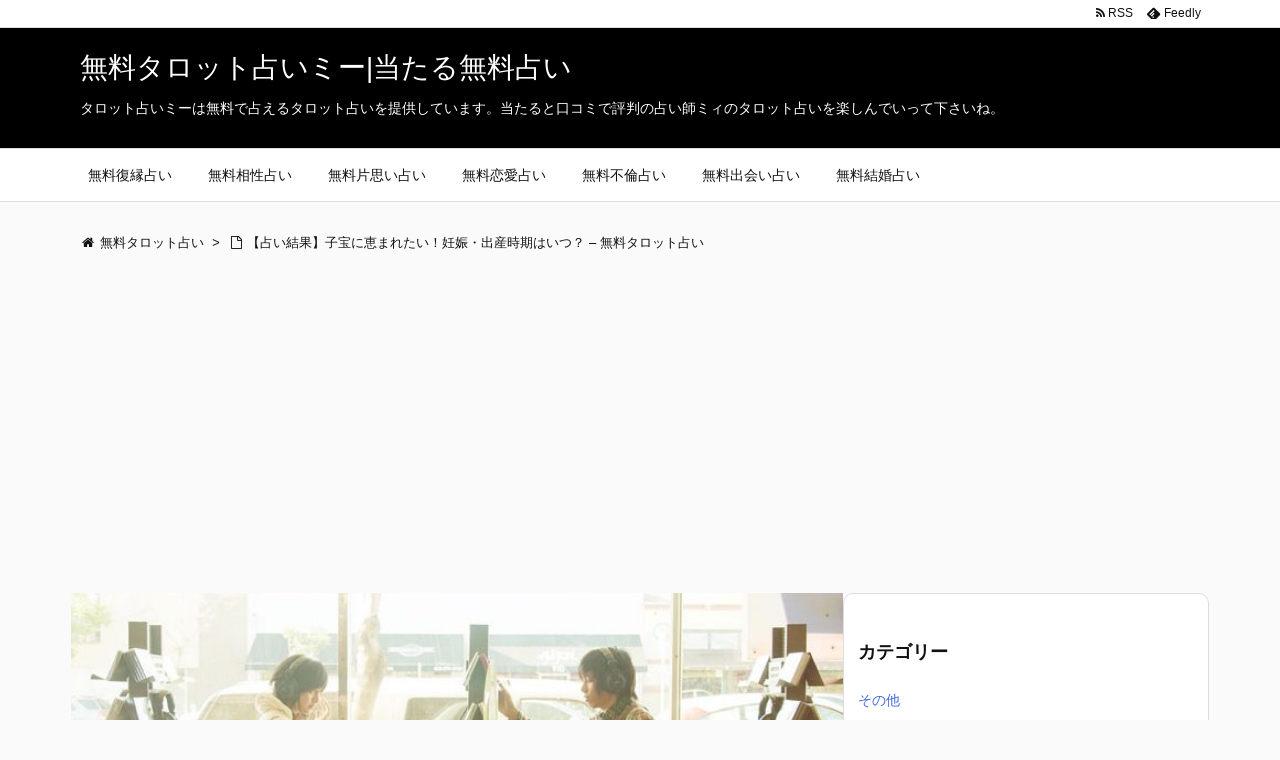

--- FILE ---
content_type: text/html; charset=UTF-8
request_url: https://tarotme.jp/14211result2/
body_size: 13458
content:
<!DOCTYPE html>
<html lang="ja" itemscope itemtype="http://schema.org/WebPage">
<head>

<!-- Global site tag (gtag.js) - Google Analytics -->
<script async src="https://www.googletagmanager.com/gtag/js?id=UA-66933455-1"></script>
<script>
  window.dataLayer = window.dataLayer || [];
  function gtag(){dataLayer.push(arguments);}
  gtag('js', new Date());

  gtag('config', 'UA-66933455-1');
</script>

<meta charset="UTF-8" />
<meta http-equiv="X-UA-Compatible" content="IE=edge" />
<meta name=”robots” content=”noindex” />
<meta name="viewport" content="width=device-width, initial-scale=1, user-scalable=yes" />
<title>【占い結果】子宝に恵まれたい！妊娠・出産時期はいつ？ &#8211; 無料タロット占い | 無料タロット占いミー|当たる無料占い</title>
<link rel="dns-prefetch" href="//maxcdn.bootstrapcdn.com" />
<link rel="dns-prefetch" href="//s.w.org" />
<meta name="description" content="19 太陽 正位置 あなたが妊娠する時期は意外に早くて今から1年後ですよ。 あなたはまだ仕事を続けたいという気持ちがあり、3年位経ったら真剣に考えようと思っているのでしょう。 しかし1年もすると段々と..." />
<link rel="canonical" href="https://tarotme.jp/14211result2/" />
<link rel="shortlink" href="https://tarotme.jp/?p=14213" />
<link rel="pingback" href="https://tarotme.jp/xmlrpc.php" />
<link rel="author" href="https://tarotme.jp/author/mii/" />
<link rel="alternate" type="application/rss+xml" title="無料タロット占いミー|当たる無料占い RSS Feed" href="https://tarotme.jp/feed/" />
<link rel="alternate" type="application/atom+xml" title="無料タロット占いミー|当たる無料占い Atom Feed" href="https://tarotme.jp/feed/atom/" />
<link rel="preload" loadpolicy="next inert" as="font" type="font/woff2" href="//tarotme.jp/wp-content/themes/luxeritas/fonts/fontawesome-webfont.woff2" crossorigin />
<link rel="preload" loadpolicy="next inert" as="font" type="font/woff" href="//tarotme.jp/wp-content/themes/luxeritas/fonts/icomoon/fonts/icomoon.woff" crossorigin />
<link rel="icon" href="https://tarotme.jp/wp-content/themes/luxech/images/favicon.ico" />
<link rel="apple-touch-icon-precomposed" href="https://tarotme.jp/wp-content/themes/luxech/images/apple-touch-icon-precomposed.png" />
<link rel="stylesheet" id="luxe-css" href="//tarotme.jp/wp-content/themes/luxeritas/style.min.css?v=1769177668" media="all" />
<noscript><link rel="stylesheet" id="async-css" href="//tarotme.jp/wp-content/themes/luxeritas/style.async.min.css?v=1769177668" media="all" /></noscript>
<link rel="stylesheet" id="contact-form-7-css" href="//tarotme.jp/wp-content/plugins/contact-form-7/includes/css/styles.css" media="all" />
<link rel="stylesheet" id="font-awesome-css" href="//maxcdn.bootstrapcdn.com/font-awesome/4.7.0/css/font-awesome.min.css" media="all" />
<link rel="stylesheet" id="sab-plugin-css" href="//tarotme.jp/wp-content/plugins/simple-author-box/assets/css/simple-author-box.min.css" media="all" />
<link rel="stylesheet" id="sb-type-std-css" href="//tarotme.jp/wp-content/plugins/speech-bubble/css/sb-type-std.css" media="all" />
<link rel="stylesheet" id="sb-type-fb-css" href="//tarotme.jp/wp-content/plugins/speech-bubble/css/sb-type-fb.css" media="all" />
<link rel="stylesheet" id="sb-type-fb-flat-css" href="//tarotme.jp/wp-content/plugins/speech-bubble/css/sb-type-fb-flat.css" media="all" />
<link rel="stylesheet" id="sb-type-ln-css" href="//tarotme.jp/wp-content/plugins/speech-bubble/css/sb-type-ln.css" media="all" />
<link rel="stylesheet" id="sb-type-ln-flat-css" href="//tarotme.jp/wp-content/plugins/speech-bubble/css/sb-type-ln-flat.css" media="all" />
<link rel="stylesheet" id="sb-type-pink-css" href="//tarotme.jp/wp-content/plugins/speech-bubble/css/sb-type-pink.css" media="all" />
<link rel="stylesheet" id="sb-type-rtail-css" href="//tarotme.jp/wp-content/plugins/speech-bubble/css/sb-type-rtail.css" media="all" />
<link rel="stylesheet" id="sb-type-drop-css" href="//tarotme.jp/wp-content/plugins/speech-bubble/css/sb-type-drop.css" media="all" />
<link rel="stylesheet" id="sb-type-think-css" href="//tarotme.jp/wp-content/plugins/speech-bubble/css/sb-type-think.css" media="all" />
<link rel="stylesheet" id="sb-no-br-css" href="//tarotme.jp/wp-content/plugins/speech-bubble/css/sb-no-br.css" media="all" />
<link rel="stylesheet" id="luxech-css" href="//tarotme.jp/wp-content/themes/luxech/style.css?v=1769177668" media="all" />
<script src="//tarotme.jp/wp-content/themes/luxeritas/js/luxe.async.min.js?v=1769177668" async defer></script>
<script src="//tarotme.jp/wp-includes/js/jquery/jquery.js"></script>
<script src="//tarotme.jp/wp-includes/js/jquery/jquery-migrate.min.js"></script>
<script src="//tarotme.jp/wp-content/themes/luxeritas/js/luxe.min.js?v=1769177668" async defer></script>
<link rel="https://api.w.org/" href="https://tarotme.jp/wp-json/" />
<link rel="alternate" type="application/json+oembed" href="https://tarotme.jp/wp-json/oembed/1.0/embed?url=https%3A%2F%2Ftarotme.jp%2F14211result2%2F" />
<link rel="alternate" type="text/xml+oembed" href="https://tarotme.jp/wp-json/oembed/1.0/embed?url=https%3A%2F%2Ftarotme.jp%2F14211result2%2F&#038;format=xml" />
<script>
	window._wp_rp_static_base_url = "https://wprp.sovrn.com/static/";
	window._wp_rp_wp_ajax_url = "https://tarotme.jp/wp-admin/admin-ajax.php";
	window._wp_rp_plugin_version = "3.6.4";
	window._wp_rp_post_id = "14213";
	window._wp_rp_num_rel_posts = "24";
	window._wp_rp_thumbnails = true;
	window._wp_rp_post_title = "%E3%80%90%E5%8D%A0%E3%81%84%E7%B5%90%E6%9E%9C%E3%80%91%E5%AD%90%E5%AE%9D%E3%81%AB%E6%81%B5%E3%81%BE%E3%82%8C%E3%81%9F%E3%81%84%EF%BC%81%E5%A6%8A%E5%A8%A0%E3%83%BB%E5%87%BA%E7%94%A3%E6%99%82%E6%9C%9F%E3%81%AF%E3%81%84%E3%81%A4%EF%BC%9F+-+%E7%84%A1%E6%96%99%E3%82%BF%E3%83%AD%E3%83%83%E3%83%88%E5%8D%A0%E3%81%84";
	window._wp_rp_post_tags = ["color", "ap", "titl"];
	window._wp_rp_promoted_content = true;
</script>
<link rel="stylesheet" href="https://tarotme.jp/wp-content/plugins/wordpress-23-related-posts-plugin/static/themes/vertical-m.css?version=3.6.4" />
<style>.saboxplugin-wrap .saboxplugin-socials .saboxplugin-icon-color:before {text-shadow: none;}.saboxplugin-wrap .saboxplugin-socials .saboxplugin-icon-color {border: medium none !important;}.saboxplugin-wrap .saboxplugin-authorname {font-family:"none";}.saboxplugin-wrap .saboxplugin-desc {font-family:none;}.saboxplugin-wrap {margin-top:0px; margin-bottom:0px; padding: 0px 0px }.saboxplugin-wrap .saboxplugin-authorname {font-size:18px; line-height:25px;}.saboxplugin-wrap .saboxplugin-desc p, .saboxplugin-wrap .saboxplugin-desc {font-size:14px !important; line-height:21px !important;}.saboxplugin-wrap .saboxplugin-web {font-size:14px;}.saboxplugin-wrap .saboxplugin-socials .saboxplugin-icon-color.fa:before {font-size:18px;}.saboxplugin-wrap .saboxplugin-socials .saboxplugin-icon-color.fa {width:36px; height:36px; line-height:36px; }</style>		<style id="wp-custom-css">
			.box29 {
    margin: 2em 0;
    background: #dcefff;
}
.box29 .box-title {
    font-size: 1.2em;
    background: #5fb3f5;
    padding: 4px;
    text-align: center;
    color: #FFF;
    font-weight: bold;
    letter-spacing: 0.05em;
}
.box29 p {
    padding: 15px 20px;
    margin: 0;
}

.btn-square-pop {
  position: relative;
  display: inline-block;
  padding: 0.25em 0.5em;
  text-decoration: none;
  color: #FFF;
  background: #fd9535;/*背景色*/
  border-bottom: solid 2px #d27d00;/*少し濃い目の色に*/
  border-radius: 4px;/*角の丸み*/
  box-shadow: inset 0 2px 0 rgba(255,255,255,0.2), 0 2px 2px rgba(0, 0, 0, 0.19);
  font-weight: bold;
}

.btn-square-pop:active {
  border-bottom: solid 2px #fd9535;
  box-shadow: 0 0 2px rgba(0, 0, 0, 0.30);
}		</style>
			<script>
			window._wpemojiSettings = {"baseUrl":"https:\/\/s.w.org\/images\/core\/emoji\/11\/72x72\/","ext":".png","svgUrl":"https:\/\/s.w.org\/images\/core\/emoji\/11\/svg\/","svgExt":".svg","source":{"concatemoji":"https:\/\/tarotme.jp\/wp-includes\/js\/wp-emoji-release.min.js"}};
			!function(e,a,t){var n,r,o,i=a.createElement("canvas"),p=i.getContext&&i.getContext("2d");function s(e,t){var a=String.fromCharCode;p.clearRect(0,0,i.width,i.height),p.fillText(a.apply(this,e),0,0);e=i.toDataURL();return p.clearRect(0,0,i.width,i.height),p.fillText(a.apply(this,t),0,0),e===i.toDataURL()}function c(e){var t=a.createElement("script");t.src=e,t.defer=t.type="text/javascript",a.getElementsByTagName("head")[0].appendChild(t)}for(o=Array("flag","emoji"),t.supports={everything:!0,everythingExceptFlag:!0},r=0;r<o.length;r++)t.supports[o[r]]=function(e){if(!p||!p.fillText)return!1;switch(p.textBaseline="top",p.font="600 32px Arial",e){case"flag":return s([55356,56826,55356,56819],[55356,56826,8203,55356,56819])?!1:!s([55356,57332,56128,56423,56128,56418,56128,56421,56128,56430,56128,56423,56128,56447],[55356,57332,8203,56128,56423,8203,56128,56418,8203,56128,56421,8203,56128,56430,8203,56128,56423,8203,56128,56447]);case"emoji":return!s([55358,56760,9792,65039],[55358,56760,8203,9792,65039])}return!1}(o[r]),t.supports.everything=t.supports.everything&&t.supports[o[r]],"flag"!==o[r]&&(t.supports.everythingExceptFlag=t.supports.everythingExceptFlag&&t.supports[o[r]]);t.supports.everythingExceptFlag=t.supports.everythingExceptFlag&&!t.supports.flag,t.DOMReady=!1,t.readyCallback=function(){t.DOMReady=!0},t.supports.everything||(n=function(){t.readyCallback()},a.addEventListener?(a.addEventListener("DOMContentLoaded",n,!1),e.addEventListener("load",n,!1)):(e.attachEvent("onload",n),a.attachEvent("onreadystatechange",function(){"complete"===a.readyState&&t.readyCallback()})),(n=t.source||{}).concatemoji?c(n.concatemoji):n.wpemoji&&n.twemoji&&(c(n.twemoji),c(n.wpemoji)))}(window,document,window._wpemojiSettings);
		</script>
		<style>
img.wp-smiley,
img.emoji {
	display: inline !important;
	border: none !important;
	box-shadow: none !important;
	height: 1em !important;
	width: 1em !important;
	margin: 0 .07em !important;
	vertical-align: -0.1em !important;
	background: none !important;
	padding: 0 !important;
}
</style>
<!-- -->
<script>
	(function(d){
		d.oncopy = function(e) {
			return false;
		};
		d.oncontextmenu = function(e) {
			return false;
		};
		d.onkeydown = function(e) {
			if(e.ctrlKey && e.altKey && e.keyCode == 81) {
				d.oncopy = null; d.oncontextmenu = null; d.onkeydown = null;
			}else if(e.ctrlKey){
				return false;
			}
		};
	})(document);
</script>
<!-- -->

<!-- -->
<script async src="//pagead2.googlesyndication.com/pagead/js/adsbygoogle.js"></script>
<script>
     (adsbygoogle = window.adsbygoogle || []).push({
          google_ad_client: "ca-pub-2496611835077083",
          enable_page_level_ads: true
     });
</script>
<!-- -->
<!-- Global site tag (gtag.js) - Google Analytics -->
<script async src="https://www.googletagmanager.com/gtag/js?id=UA-122997811-1"></script>
<script>
  window.dataLayer = window.dataLayer || [];
  function gtag(){dataLayer.push(arguments);}
  gtag('js', new Date());

  gtag('config', 'UA-122997811-1');
</script>

</head>
<body class="page-template-default page page-id-14213">

<div id="header" itemscope itemtype="https://schema.org/WPHeader">
<header>
<div id="head-in">
<div class="head-cover">
<div class="info">
<p class="sitename" itemprop="name"><a href="https://tarotme.jp/">無料タロット占いミー|当たる無料占い</a></p>
<p class="desc">タロット占いミーは無料で占えるタロット占いを提供しています。当たると口コミで評判の占い師ミィのタロット占いを楽しんでいって下さいね。</p>
</div><!--/.info-->
</div><!--/.head-cover-->
<nav itemscope itemtype="http://schema.org/SiteNavigationElement">
<div id="nav">
<div id="gnavi">
<div class="menu-%e3%83%a1%e3%83%8b%e3%83%a5%e3%83%bc-container"><ul id="menu-%e3%83%a1%e3%83%8b%e3%83%a5%e3%83%bc" class="menu clearfix"><li itemprop="name" id="menu-item-915" class="menu-item menu-item-type-custom menu-item-object-custom menu-item-915"><a itemprop="url" href="https://tarotme.jp/407/">無料復縁占い</a></li>
<li itemprop="name" id="menu-item-924" class="menu-item menu-item-type-custom menu-item-object-custom menu-item-924"><a itemprop="url" href="https://tarotme.jp/917/">無料相性占い</a></li>
<li itemprop="name" id="menu-item-1336" class="menu-item menu-item-type-custom menu-item-object-custom menu-item-1336"><a itemprop="url" href="https://tarotme.jp/1305/">無料片思い占い</a></li>
<li itemprop="name" id="menu-item-3679" class="menu-item menu-item-type-custom menu-item-object-custom menu-item-3679"><a itemprop="url" href="https://tarotme.jp/3653/">無料恋愛占い</a></li>
<li itemprop="name" id="menu-item-3680" class="menu-item menu-item-type-custom menu-item-object-custom menu-item-3680"><a itemprop="url" href="https://tarotme.jp/1979/">無料不倫占い</a></li>
<li itemprop="name" id="menu-item-3681" class="menu-item menu-item-type-custom menu-item-object-custom menu-item-3681"><a itemprop="url" href="https://tarotme.jp/1849/">無料出会い占い</a></li>
<li itemprop="name" id="menu-item-3682" class="menu-item menu-item-type-custom menu-item-object-custom menu-item-3682"><a itemprop="url" href="https://tarotme.jp/2977/">無料結婚占い</a></li>
</ul></div><ul class="mobile-nav">
<li class="mob-menu"><i class="fa fa-list fa-fw"></i><p>Menu</p></li>
<li class="mob-side"><i class="fa fa-exchange"></i><p>Sidebar</p></li>
<li class="mob-prev"><i>&laquo;</i><p>Prev</p></li>
<li class="mob-next"><i>&raquo;</i><p>Next</p></li>
<li class="mob-search"><i class="fa fa-search"></i><p>Search</p></li>
</ul>
</div><!--/#gnavi-->
<div class="cboth"></div>
</div><!--/#nav-->
<div class="band">
<div id="head-band">
<div class="band-menu">
<ul><li><span class="snsf rss"><a href="https://tarotme.jp/feed/" target="_blank" title="RSS" rel="nofollow" itemprop="sameAs url">&nbsp;<i class="fa fa-rss"></i>&nbsp;<span class="fname">RSS</span>&nbsp;</a></span></li>
<li><span class="snsf feedly"><a href="//feedly.com/index.html#subscription/feed/https%3A%2F%2Ftarotme.jp%2Ffeed%2F" target="_blank" title="Feedly" rel="nofollow" itemprop="sameAs url">&nbsp;<i class="ico-feedly"></i>&nbsp;<span class="fname">Feedly</span>&nbsp;</a></span></li>
</ul>
</div>
</div><!--/#head-band-->
</div><!--/.band-->
</nav>
</div><!--/#head-in-->
</header>
</div><!--/#header-->
<div class="container">
<div itemprop="breadcrumb">
<ol id="breadcrumb" itemscope itemtype="http://schema.org/BreadcrumbList">
<li itemscope itemtype="http://schema.org/ListItem" itemprop="itemListElement"><i class="fa fa-home fa-fw"></i><a itemprop="item" href="https://tarotme.jp/"><span itemprop="name">無料タロット占い</span></a><meta itemprop="position" content="1" /><i class="arrow">&gt;</i></li><li itemscope itemtype="http://schema.org/ListItem" itemprop="itemListElement"><i class="fa fa-file-o fa-fw"></i><span itemprop="name">【占い結果】子宝に恵まれたい！妊娠・出産時期はいつ？ &#8211; 無料タロット占い<meta itemprop="position" content="2" /></span></li>
</ol><!--/breadcrumb-->
</div>
<div id="text-34" class="widget head-under widget_text">			<div class="textwidget"><p><script async src="https://pagead2.googlesyndication.com/pagead/js/adsbygoogle.js"></script><br />
<ins class="adsbygoogle"
     style="display:block"
     data-ad-format="fluid"
     data-ad-layout-key="-ci-b-4g-hw+18p"
     data-ad-client="ca-pub-2496611835077083"
     data-ad-slot="4839696276"></ins><br />
<script>
     (adsbygoogle = window.adsbygoogle || []).push({});
</script></p>
</div>
		</div><div id="primary" class="clearfix">
<div id="main">
<div style="max-width: 850px;" class="ml-slider-3-8-1 metaslider metaslider-flex metaslider-10866 ml-slider nav-hidden">
    
    <div id="metaslider_container_10866">
        <div id="metaslider_10866">
            <ul class="slides">
                <li style="display: block; width: 100%;" class="slide-10867 ms-image"><a href="https://tarotme.jp/407/" target="_self"><img src="https://tarotme.jp/wp-content/uploads/2017/02/lgf01a201405031900-700x247.jpg" height="300" width="850" alt="" class="slider-10866 slide-10867" /></a><div class="caption-wrap"><div class="caption">無料復縁占いまとめ</div></div></li>
                <li style="display: none; width: 100%;" class="slide-10868 ms-image"><a href="https://tarotme.jp/917/" target="_self"><img src="https://tarotme.jp/wp-content/uploads/2017/02/lgf01a201501060400-700x247.jpg" height="300" width="850" alt="" class="slider-10866 slide-10868" /></a><div class="caption-wrap"><div class="caption">無料相性占いまとめ</div></div></li>
                <li style="display: none; width: 100%;" class="slide-10870 ms-image"><a href="https://tarotme.jp/1305/" target="_self"><img src="https://tarotme.jp/wp-content/uploads/2017/02/a36652214-655x231.jpg" height="300" width="850" alt="" class="slider-10866 slide-10870" /></a><div class="caption-wrap"><div class="caption">無料片思い占いまとめ</div></div></li>
                <li style="display: none; width: 100%;" class="slide-10871 ms-image"><a href="https://tarotme.jp/3653/" target="_self"><img src="https://tarotme.jp/wp-content/uploads/2017/02/awa69985-700x247.jpg" height="300" width="850" alt="" class="slider-10866 slide-10871" /></a><div class="caption-wrap"><div class="caption">無料恋愛占いまとめ</div></div></li>
                <li style="display: none; width: 100%;" class="slide-10872 ms-image"><a href="https://tarotme.jp/1979/" target="_self"><img src="https://tarotme.jp/wp-content/uploads/2017/02/a10014224-850x300.jpg" height="300" width="850" alt="" class="slider-10866 slide-10872" /></a><div class="caption-wrap"><div class="caption">無料不倫占いまとめ</div></div></li>
                <li style="display: none; width: 100%;" class="slide-10873 ms-image"><a href="https://tarotme.jp/1849/" target="_self"><img src="https://tarotme.jp/wp-content/uploads/2017/02/deaiuranai-850x300.jpg" height="300" width="850" alt="" class="slider-10866 slide-10873" /></a><div class="caption-wrap"><div class="caption">無料出会い占いまとめ</div></div></li>
                <li style="display: none; width: 100%;" class="slide-10874 ms-image"><a href="https://tarotme.jp/2977/" target="_self"><img src="https://tarotme.jp/wp-content/uploads/2017/02/a225154-850x300.jpg" height="300" width="850" alt="" class="slider-10866 slide-10874" /></a><div class="caption-wrap"><div class="caption">無料結婚占いまとめ</div></div></li>
            </ul>
        </div>
        
    </div>
</div><main>
<article>
<div id="core" class="grid">
<div itemprop="mainEntityOfPage" id="post-14213" class="post post-14213 page type-page status-publish hentry">
<h1 class="entry-title" itemprop="headline name">【占い結果】子宝に恵まれたい！妊娠・出産時期はいつ？ &#8211; 無料タロット占い</h1>
<div class="clearfix">
<aside>
<div id="sns-tops">
<div class="sns-c">
<ul class="snsb clearfix">
<!--twitter-->
<li class="twitter"><a href="//twitter.com/share?text=%E3%80%90%E5%8D%A0%E3%81%84%E7%B5%90%E6%9E%9C%E3%80%91%E5%AD%90%E5%AE%9D%E3%81%AB%E6%81%B5%E3%81%BE%E3%82%8C%E3%81%9F%E3%81%84%EF%BC%81%E5%A6%8A%E5%A8%A0%E3%83%BB%E5%87%BA%E7%94%A3%E6%99%82%E6%9C%9F%E3%81%AF%E3%81%84%E3%81%A4%EF%BC%9F%20%E2%80%93%20%E7%84%A1%E6%96%99%E3%82%BF%E3%83%AD%E3%83%83%E3%83%88%E5%8D%A0%E3%81%84%20%7C%20%E7%84%A1%E6%96%99%E3%82%BF%E3%83%AD%E3%83%83%E3%83%88%E5%8D%A0%E3%81%84%E3%83%9F%E3%83%BC%7C%E5%BD%93%E3%81%9F%E3%82%8B%E7%84%A1%E6%96%99%E5%8D%A0%E3%81%84&amp;url=https://tarotme.jp/14211result2/" title="Tweet" target="_blank" rel="nofollow"><i class="fa fa-twitter">&nbsp;</i><span class="snsname">Twitter</span></a></li>
<!--facebook-->
<li class="facebook"><a href="//www.facebook.com/sharer/sharer.php?u=https://tarotme.jp/14211result2/&amp;t=%E3%80%90%E5%8D%A0%E3%81%84%E7%B5%90%E6%9E%9C%E3%80%91%E5%AD%90%E5%AE%9D%E3%81%AB%E6%81%B5%E3%81%BE%E3%82%8C%E3%81%9F%E3%81%84%EF%BC%81%E5%A6%8A%E5%A8%A0%E3%83%BB%E5%87%BA%E7%94%A3%E6%99%82%E6%9C%9F%E3%81%AF%E3%81%84%E3%81%A4%EF%BC%9F%20%E2%80%93%20%E7%84%A1%E6%96%99%E3%82%BF%E3%83%AD%E3%83%83%E3%83%88%E5%8D%A0%E3%81%84%20%7C%20%E7%84%A1%E6%96%99%E3%82%BF%E3%83%AD%E3%83%83%E3%83%88%E5%8D%A0%E3%81%84%E3%83%9F%E3%83%BC%7C%E5%BD%93%E3%81%9F%E3%82%8B%E7%84%A1%E6%96%99%E5%8D%A0%E3%81%84" title="Share on Facebook" target="_blank" rel="nofollow"><i class="fa fa-facebook">&nbsp;</i><span class="snsname">Facebook</span></a></li>
<!--google+1-->
<li class="google"><a href="//plus.google.com/share?url=https://tarotme.jp/14211result2/" onclick="javascript:window.open(this.href, '', 'menubar=no,toolbar=no,resizable=yes,scrollbars=yes,height=600,width=600');return false;" title="Google+" target="_blank" rel="nofollow"><i class="fa fa-google-plus">&nbsp;</i><span class="snsname">Google+</span></a></li>
<!--linkedin-->
<li class="linkedin"><a href="//www.linkedin.com/shareArticle?mini=true&amp;url=https://tarotme.jp/14211result2/&amp;title=%E3%80%90%E5%8D%A0%E3%81%84%E7%B5%90%E6%9E%9C%E3%80%91%E5%AD%90%E5%AE%9D%E3%81%AB%E6%81%B5%E3%81%BE%E3%82%8C%E3%81%9F%E3%81%84%EF%BC%81%E5%A6%8A%E5%A8%A0%E3%83%BB%E5%87%BA%E7%94%A3%E6%99%82%E6%9C%9F%E3%81%AF%E3%81%84%E3%81%A4%EF%BC%9F%20%E2%80%93%20%E7%84%A1%E6%96%99%E3%82%BF%E3%83%AD%E3%83%83%E3%83%88%E5%8D%A0%E3%81%84%20%7C%20%E7%84%A1%E6%96%99%E3%82%BF%E3%83%AD%E3%83%83%E3%83%88%E5%8D%A0%E3%81%84%E3%83%9F%E3%83%BC%7C%E5%BD%93%E3%81%9F%E3%82%8B%E7%84%A1%E6%96%99%E5%8D%A0%E3%81%84&amp;summary=19%20%E5%A4%AA%E9%99%BD%20%E6%AD%A3%E4%BD%8D%E7%BD%AE%20%E3%81%82%E3%81%AA%E3%81%9F%E3%81%8C%E5%A6%8A%E5%A8%A0%E3%81%99%E3%82%8B%E6%99%82%E6%9C%9F%E3%81%AF%E6%84%8F%E5%A4%96%E3%81%AB%E6%97%A9%E3%81%8F%E3%81%A6%E4%BB%8A%E3%81%8B%E3%82%891%E5%B9%B4%E5%BE%8C%E3%81%A7%E3%81%99%E3%82%88%E3%80%82%20%E3%81%82%E3%81%AA%E3%81%9F%E3%81%AF%E3%81%BE%E3%81%A0%E4%BB%95%E4%BA%8B%E3%82%92%E7%B6%9A%E3%81%91%E3%81%9F%E3%81%84%E3%81%A8%E3%81%84%E3%81%86%E6%B0%97%E6%8C%81%E3%81%A1%E3%81%8C%E3%81%82%E3%82%8A%E3%80%813%E5%B9%B4%E4%BD%8D%E7%B5%8C%E3%81%A3%E3%81%9F%E3%82%89%E7%9C%9F%E5%89%A3%E3%81%AB%E8%80%83%E3%81%88%E3%82%88%E3%81%86%E3%81%A8%E6%80%9D%E3%81%A3%E3%81%A6%E3%81%84%E3%82%8B%E3%81%AE%E3%81%A7%E3%81%97%E3%82%87%E3%81%86%E3%80%82%20%E3%81%97%E3%81%8B%E3%81%971%E5%B9%B4%E3%82%82%E3%81%99%E3%82%8B%E3%81%A8%E6%AE%B5%E3%80%85%E3%81%A8..." title="Share on LinkedIn" target="_blank" rel="nofollow"><i class="fa fa-linkedin">&nbsp;</i><span class="snsname">LinkedIn</span></a></li>
<!--hatena-->
<li class="hatena"><a href="//b.hatena.ne.jp/add?mode=confirm&amp;url=https://tarotme.jp/14211result2/&amp;title=%E3%80%90%E5%8D%A0%E3%81%84%E7%B5%90%E6%9E%9C%E3%80%91%E5%AD%90%E5%AE%9D%E3%81%AB%E6%81%B5%E3%81%BE%E3%82%8C%E3%81%9F%E3%81%84%EF%BC%81%E5%A6%8A%E5%A8%A0%E3%83%BB%E5%87%BA%E7%94%A3%E6%99%82%E6%9C%9F%E3%81%AF%E3%81%84%E3%81%A4%EF%BC%9F%20%E2%80%93%20%E7%84%A1%E6%96%99%E3%82%BF%E3%83%AD%E3%83%83%E3%83%88%E5%8D%A0%E3%81%84%20%7C%20%E7%84%A1%E6%96%99%E3%82%BF%E3%83%AD%E3%83%83%E3%83%88%E5%8D%A0%E3%81%84%E3%83%9F%E3%83%BC%7C%E5%BD%93%E3%81%9F%E3%82%8B%E7%84%A1%E6%96%99%E5%8D%A0%E3%81%84" title="Bookmark at Hatena" target="_blank" rel="nofollow"><i class="fa fa-hatena">B!</i>&nbsp;<span class="snsname">Hatena</span></a></li>
<!--pocket-->
<li class="pocket"><a href="//getpocket.com/edit?url=https://tarotme.jp/14211result2/" title="Pocket: Read it Later" target="_blank" rel="nofollow"><i class="fa fa-get-pocket">&nbsp;</i><span class="snsname">Pocket</span></a></li>
</ul>
<div class="clearfix"></div>
</div>
</div>
</aside>
<h2>19 太陽 正位置</h2>
<p><img class="size-medium wp-image-76 aligncenter" src="https://tarotme.jp/wp-content/uploads/2014/01/tarot19-169x300.jpg" alt="tarot" width="169" height="300" /></p>
<p style="text-align: center;"><script async src="https://pagead2.googlesyndication.com/pagead/js/adsbygoogle.js"></script>
<!-- tarotme -->
<ins class="adsbygoogle"
     style="display:block"
     data-ad-client="ca-pub-2496611835077083"
     data-ad-slot="6428210818"
     data-ad-format="auto"
     data-full-width-responsive="true"></ins>
<script>
     (adsbygoogle = window.adsbygoogle || []).push({});
</script></p>
<p>あなたが妊娠する時期は意外に早くて今から1年後ですよ。<br />
あなたはまだ仕事を続けたいという気持ちがあり、3年位経ったら真剣に考えようと思っているのでしょう。</p>
<p>しかし1年もすると段々と「子供がいてもいいかな」という気持ちになってきて、気付いた時にはお腹に宿っています。<br />
出産の時期はそれから10か月後で、冬の寒い時期になりそうです。</p>
<p>思ったよりも出産時期が早くて仕事に心残りがあるでしょうが、赤ちゃんはあなたを選んで生まれてきてくれるので、このご縁を大切にして下さいね。<br />
つわりも軽くて安産タイプ、その代わり体重管理に注意しましょう。</p>
<p style="text-align: center;"><strong><span style="font-size: 14pt; color: #ff4500;">【次の占い】</span></strong></p>
<p><span style="font-size: 14pt;"><span style="font-size: 14pt; color: #ff4500;">▼</span><a href="https://tarotme.jp/13223/">結婚後は子育てと仕事の両立はできる？幸せな家庭を築く方法</a></span></p>
<p><span style="font-size: 14pt;"><span style="font-size: 14pt; color: #ff4500;">▼</span><a href="https://tarotme.jp/8663/">出会いから結婚まで、あなたの未来をタロット占いします！</a></span></p>
<p><a href="https://tarotme.jp/14211/" title="子宝に恵まれたい！妊娠・出産時期はいつ？ - 無料タロット占い">子宝に恵まれたい！妊娠・出産時期はいつ？ &#8211; 無料タロット占い</a></p>
<p style="text-align: center;"><script async src="https://pagead2.googlesyndication.com/pagead/js/adsbygoogle.js"></script>
<!-- tarotme -->
<ins class="adsbygoogle"
     style="display:block"
     data-ad-client="ca-pub-2496611835077083"
     data-ad-slot="6428210818"
     data-ad-format="auto"
     data-full-width-responsive="true"></ins>
<script>
     (adsbygoogle = window.adsbygoogle || []).push({});
</script></p>

<script async src="https://pagead2.googlesyndication.com/pagead/js/adsbygoogle.js"></script>
<ins class="adsbygoogle"
     style="display:block; text-align:center;"
     data-ad-layout="in-article"
     data-ad-format="fluid"
     data-ad-client="ca-pub-2496611835077083"
     data-ad-slot="1489261160"></ins>
<script>
     (adsbygoogle = window.adsbygoogle || []).push({});
</script>

<div class="box29">
<div class="box-title">電話占いキャンペーン</div>
<a href="https://pure-c.jp/ZG/PAGE/INDEX/CODE/LP_sumire/?PR=wn0262" target="_blank" rel="nofollow noopener"><img class="size-full wp-image-14817 aligncenter" src="https://tarotme.jp/wp-content/uploads/2022/07/puredenwaad.jpg" alt="" width="600" height="508" /></a>
<p style="text-align: center;">恋愛・仕事・家族関係・人生について・・・</p>
<p style="text-align: center;">プロの占い師が多数オンライン待機中</p>
<p style="text-align: center;"><span style="color: #f571b3; font-size: 14pt;"><strong>総額8,000円のプレゼントキャンペーン中</strong></span></p>
<p style="text-align: center;">今すぐ試した人だけが幸せを掴めます</p>
<a href="https://pure-c.jp/ZG/PAGE/INDEX/CODE/LP_sumire/?PR=wn0262" target="_blank" rel="nofollow noopener"><img class="aligncenter size-full wp-image-14819" src="https://tarotme.jp/wp-content/uploads/2022/07/puredenwaad2.jpg" alt="" width="600" height="557" /></a>
<p style="text-align: center;"><a class="btn-square-pop" href="https://pure-c.jp/ZG/PAGE/INDEX/CODE/LP_sumire/?PR=wn0262" target="_blank" rel="nofollow noopener">＞＞公式ページ＜＜</a></p>

</div>



<div class="wp_rp_wrap  wp_rp_vertical_m" id="wp_rp_first"><div class="wp_rp_content"><h3 class="related_post_title">関連占い</h3><ul class="related_post wp_rp"><li data-position="0" data-poid="in-14099" data-post-type="none" ><a href="https://tarotme.jp/14099/" class="wp_rp_thumbnail"><img src="https://tarotme.jp/wp-content/uploads/2019/05/iStock-1030808124-150x150.jpg" alt="年下の彼は年上女性との恋愛には抵抗ある？年下の彼との恋愛に不安な女性は必見！" width="150" height="150" /></a><a href="https://tarotme.jp/14099/" class="wp_rp_title">年下の彼は年上女性との恋愛には抵抗ある？年下の彼との恋愛に不安な女性は必見！</a></li><li data-position="1" data-poid="in-22" data-post-type="none" ><a href="https://tarotme.jp/22/" class="wp_rp_thumbnail"><img src="https://tarotme.jp/wp-content/uploads/2014/12/renaisoudan-150x150.jpg" alt="恋愛相談-無料タロット占いワンオラクル" width="150" height="150" /></a><a href="https://tarotme.jp/22/" class="wp_rp_title">恋愛相談-無料タロット占いワンオラクル</a></li><li data-position="2" data-poid="in-11470" data-post-type="none" ><a href="https://tarotme.jp/11470/" class="wp_rp_thumbnail"><img src="https://tarotme.jp/wp-content/uploads/2017/12/gahag-0119333222-1-150x150.jpg" alt="今の彼氏は結婚しても大丈夫？彼氏の将来性をタロット占い" width="150" height="150" /></a><a href="https://tarotme.jp/11470/" class="wp_rp_title">今の彼氏は結婚しても大丈夫？彼氏の将来性をタロット占い</a></li><li data-position="3" data-poid="in-10329" data-post-type="none" ><a href="https://tarotme.jp/10329/" class="wp_rp_thumbnail"><img src="https://tarotme.jp/wp-content/uploads/2016/10/gatag-00004600-150x150.jpg" alt="交際中の彼氏との結婚相性をタロットで診断！" width="150" height="150" /></a><a href="https://tarotme.jp/10329/" class="wp_rp_title">交際中の彼氏との結婚相性をタロットで診断！</a></li><li data-position="4" data-poid="in-10251" data-post-type="none" ><a href="https://tarotme.jp/10251/" class="wp_rp_thumbnail"><img src="https://tarotme.jp/wp-content/uploads/2016/09/lgf01a201405302300-150x150.jpg" alt="結婚を諦める前に！晩婚相手の特徴を無料タロット占い" width="150" height="150" /></a><a href="https://tarotme.jp/10251/" class="wp_rp_title">結婚を諦める前に！晩婚相手の特徴を無料タロット占い</a></li><li data-position="5" data-poid="in-10501" data-post-type="none" ><a href="https://tarotme.jp/10501/" class="wp_rp_thumbnail"><img src="https://tarotme.jp/wp-content/uploads/2016/12/l2012071208001-150x150.jpg" alt="頑固な元彼と復縁！気持ちを変えるきっかけは？" width="150" height="150" /></a><a href="https://tarotme.jp/10501/" class="wp_rp_title">頑固な元彼と復縁！気持ちを変えるきっかけは？</a></li><li data-position="6" data-poid="in-535" data-post-type="none" ><a href="https://tarotme.jp/535/" class="wp_rp_thumbnail"><img src="https://tarotme.jp/wp-content/uploads/2015/01/furin15-150x150.png" alt="片思い限定♡好きな男性との体の相性を占う！" width="150" height="150" /></a><a href="https://tarotme.jp/535/" class="wp_rp_title">片思い限定♡好きな男性との体の相性を占う！</a></li><li data-position="7" data-poid="in-7314" data-post-type="none" ><a href="https://tarotme.jp/7314/" class="wp_rp_thumbnail"><img src="https://tarotme.jp/wp-content/uploads/2015/09/gatag-00000408-150x150.jpg" alt="別れた彼から復縁の連絡が来ない理由をタロット占い" width="150" height="150" /></a><a href="https://tarotme.jp/7314/" class="wp_rp_title">別れた彼から復縁の連絡が来ない理由をタロット占い</a></li><li data-position="8" data-poid="in-1779" data-post-type="none" ><a href="https://tarotme.jp/1779/" class="wp_rp_thumbnail"><img src="https://tarotme.jp/wp-content/uploads/2015/02/az3332510-150x150.png" alt="理想の彼氏との出会いのきっかけとなる出来事とは？" width="150" height="150" /></a><a href="https://tarotme.jp/1779/" class="wp_rp_title">理想の彼氏との出会いのきっかけとなる出来事とは？</a></li><li data-position="9" data-poid="in-8880" data-post-type="none" ><a href="https://tarotme.jp/8880/" class="wp_rp_thumbnail"><img src="https://tarotme.jp/wp-content/uploads/2015/10/gatag-00013838-150x150.jpg" alt="好きな彼に告白する前の注意点をタロット占い" width="150" height="150" /></a><a href="https://tarotme.jp/8880/" class="wp_rp_title">好きな彼に告白する前の注意点をタロット占い</a></li><li data-position="10" data-poid="in-10592" data-post-type="none" ><a href="https://tarotme.jp/10592/" class="wp_rp_thumbnail"><img src="https://tarotme.jp/wp-content/uploads/2017/02/gahag-0117529059-150x150.jpg" alt="タロット占いで復縁 ‐ 音信不通の元彼と復縁したい！可能性は〇％！" width="150" height="150" /></a><a href="https://tarotme.jp/10592/" class="wp_rp_title">タロット占いで復縁 ‐ 音信不通の元彼と復縁したい！可能性は〇％！</a></li><li data-position="11" data-poid="in-1732" data-post-type="none" ><a href="https://tarotme.jp/1732/" class="wp_rp_thumbnail"><img src="https://tarotme.jp/wp-content/uploads/2015/02/a11102521-150x150.png" alt="尽くし女子必見！あなたの基本性格と尽くし癖を占う" width="150" height="150" /></a><a href="https://tarotme.jp/1732/" class="wp_rp_title">尽くし女子必見！あなたの基本性格と尽くし癖を占う</a></li><li data-position="12" data-poid="in-6219" data-post-type="none" ><a href="https://tarotme.jp/6219/" class="wp_rp_thumbnail"><img src="https://tarotme.jp/wp-content/uploads/2015/08/gf01a201503182300-150x150.jpg" alt="気付くと夫が不倫をしていた、その理由を占いましょう。" width="150" height="150" /></a><a href="https://tarotme.jp/6219/" class="wp_rp_title">気付くと夫が不倫をしていた、その理由を占いましょう。</a></li><li data-position="13" data-poid="in-8864" data-post-type="none" ><a href="https://tarotme.jp/8864/" class="wp_rp_thumbnail"><img src="https://tarotme.jp/wp-content/uploads/2015/10/gatag-00001128-150x150.jpg" alt="別れた彼の心を惹き付けるメール内容をタロット占い" width="150" height="150" /></a><a href="https://tarotme.jp/8864/" class="wp_rp_title">別れた彼の心を惹き付けるメール内容をタロット占い</a></li><li data-position="14" data-poid="in-11269" data-post-type="none" ><a href="https://tarotme.jp/11269/" class="wp_rp_thumbnail"><img src="https://tarotme.jp/wp-content/uploads/2017/10/publicdomainq-0010042abt-150x150.jpg" alt="彼と長続きしたい！交際を長続きさせる秘訣をタロット占い！" width="150" height="150" /></a><a href="https://tarotme.jp/11269/" class="wp_rp_title">彼と長続きしたい！交際を長続きさせる秘訣をタロット占い！</a></li><li data-position="15" data-poid="in-4052" data-post-type="none" ><a href="https://tarotme.jp/4052/" class="wp_rp_thumbnail"><img src="https://tarotme.jp/wp-content/uploads/2014/12/lgf01a201404290500-150x150.jpg" alt="二人は離れることに。なぜ彼と別れることになったのか、原因を占います" width="150" height="150" /></a><a href="https://tarotme.jp/4052/" class="wp_rp_title">二人は離れることに。なぜ彼と別れることになったのか、原因を占います</a></li><li data-position="16" data-poid="in-10340" data-post-type="none" ><a href="https://tarotme.jp/10340/" class="wp_rp_thumbnail"><img src="https://tarotme.jp/wp-content/uploads/2016/10/gf01e201503061900-150x150.jpg" alt="片思い相手への連絡頻度ってどれくらい？姓名判断で診断！" width="150" height="150" /></a><a href="https://tarotme.jp/10340/" class="wp_rp_title">片思い相手への連絡頻度ってどれくらい？姓名判断で診断！</a></li><li data-position="17" data-poid="in-3699" data-post-type="none" ><a href="https://tarotme.jp/3699/" class="wp_rp_thumbnail"><img src="https://tarotme.jp/wp-content/uploads/2015/03/スクリーンショット-2015-03-29-17.12.39-150x150.png" alt="O型の人ってどんな性格？O型男性の性格と恋愛傾向は？何型女性と相性が良い？惹かれる女性のタイプは？" width="150" height="150" /></a><a href="https://tarotme.jp/3699/" class="wp_rp_title">O型の人ってどんな性格？O型男性の性格と恋愛傾向は？何型女性と相性が良い？惹かれる女性のタイプは？</a></li><li data-position="18" data-poid="in-9494" data-post-type="none" ><a href="https://tarotme.jp/9494/" class="wp_rp_thumbnail"><img src="https://tarotme.jp/wp-content/uploads/2016/02/gf01a201502130500-150x150.jpg" alt="好きな人へのバレンタインチョコの渡し方を無料占い" width="150" height="150" /></a><a href="https://tarotme.jp/9494/" class="wp_rp_title">好きな人へのバレンタインチョコの渡し方を無料占い</a></li><li data-position="19" data-poid="in-4757" data-post-type="none" ><a href="https://tarotme.jp/4757/" class="wp_rp_thumbnail"><img src="https://tarotme.jp/wp-content/uploads/2015/07/lgf01a201405112200-150x150.jpg" alt="彼に浮気された……彼の心があなたに戻る可能性はどれくらい？" width="150" height="150" /></a><a href="https://tarotme.jp/4757/" class="wp_rp_title">彼に浮気された……彼の心があなたに戻る可能性はどれくらい？</a></li><li data-position="20" data-poid="in-2644" data-post-type="none" ><a href="https://tarotme.jp/2644/" class="wp_rp_thumbnail"><img src="https://tarotme.jp/wp-content/uploads/2015/02/a10002145-150x150.png" alt="カップル限定-付き合ってる彼の本音は？どう思われてる？" width="150" height="150" /></a><a href="https://tarotme.jp/2644/" class="wp_rp_title">カップル限定-付き合ってる彼の本音は？どう思われてる？</a></li><li data-position="21" data-poid="in-11003" data-post-type="none" ><a href="https://tarotme.jp/11003/" class="wp_rp_thumbnail"><img src="https://tarotme.jp/wp-content/uploads/2017/05/gahag-0096236052-1-150x150.jpg" alt="親の反対で別れた元彼と復縁！親を説得するためには？" width="150" height="150" /></a><a href="https://tarotme.jp/11003/" class="wp_rp_title">親の反対で別れた元彼と復縁！親を説得するためには？</a></li><li data-position="22" data-poid="in-846" data-post-type="none" ><a href="https://tarotme.jp/846/" class="wp_rp_thumbnail"><img src="https://tarotme.jp/wp-content/uploads/2015/01/aa1645123-150x150.png" alt="遠距離恋愛♡彼氏と私の性格を占う！" width="150" height="150" /></a><a href="https://tarotme.jp/846/" class="wp_rp_title">遠距離恋愛♡彼氏と私の性格を占う！</a></li><li data-position="23" data-poid="in-9800" data-post-type="none" ><a href="https://tarotme.jp/9800/" class="wp_rp_thumbnail"><img src="https://tarotme.jp/wp-content/uploads/2016/05/lgf01d201403172100-150x150.jpg" alt="誕生日占いー男友達の彼を好きになった・・・恋人になった未来は？" width="150" height="150" /></a><a href="https://tarotme.jp/9800/" class="wp_rp_title">誕生日占いー男友達の彼を好きになった・・・恋人になった未来は？</a></li></ul></div></div>
<script async src="//pagead2.googlesyndication.com/pagead/js/adsbygoogle.js"></script>
<ins class="adsbygoogle"
     style="display:block"
     data-ad-format="autorelaxed"
     data-ad-client="ca-pub-2496611835077083"
     data-ad-slot="6358954058"></ins>
<script>
     (adsbygoogle = window.adsbygoogle || []).push({});
</script>

</div>
<div class="meta-box">
<p class="vcard author"><i class="fa fa-pencil"></i>Posted by <span class="fn" itemprop="editor author creator copyrightHolder"><a href="https://tarotme.jp/author/mii/">ミィ</a></span></p>
</div><!--/.meta-box-->
<hr /></div><!--/.post-->
<aside>
<div class="sns-msg" ><h2>よろしければシェアお願いします</h2></div>
<aside>
<div id="sns-bottoms">
<div class="sns-c">
<ul class="snsb clearfix">
<!--twitter-->
<li class="twitter"><a href="//twitter.com/share?text=%E3%80%90%E5%8D%A0%E3%81%84%E7%B5%90%E6%9E%9C%E3%80%91%E5%AD%90%E5%AE%9D%E3%81%AB%E6%81%B5%E3%81%BE%E3%82%8C%E3%81%9F%E3%81%84%EF%BC%81%E5%A6%8A%E5%A8%A0%E3%83%BB%E5%87%BA%E7%94%A3%E6%99%82%E6%9C%9F%E3%81%AF%E3%81%84%E3%81%A4%EF%BC%9F%20%E2%80%93%20%E7%84%A1%E6%96%99%E3%82%BF%E3%83%AD%E3%83%83%E3%83%88%E5%8D%A0%E3%81%84%20%7C%20%E7%84%A1%E6%96%99%E3%82%BF%E3%83%AD%E3%83%83%E3%83%88%E5%8D%A0%E3%81%84%E3%83%9F%E3%83%BC%7C%E5%BD%93%E3%81%9F%E3%82%8B%E7%84%A1%E6%96%99%E5%8D%A0%E3%81%84&amp;url=https://tarotme.jp/14211result2/" title="Tweet" target="_blank" rel="nofollow"><i class="fa fa-twitter">&nbsp;</i><span class="snsname">Twitter</span></a></li>
<!--facebook-->
<li class="facebook"><a href="//www.facebook.com/sharer/sharer.php?u=https://tarotme.jp/14211result2/&amp;t=%E3%80%90%E5%8D%A0%E3%81%84%E7%B5%90%E6%9E%9C%E3%80%91%E5%AD%90%E5%AE%9D%E3%81%AB%E6%81%B5%E3%81%BE%E3%82%8C%E3%81%9F%E3%81%84%EF%BC%81%E5%A6%8A%E5%A8%A0%E3%83%BB%E5%87%BA%E7%94%A3%E6%99%82%E6%9C%9F%E3%81%AF%E3%81%84%E3%81%A4%EF%BC%9F%20%E2%80%93%20%E7%84%A1%E6%96%99%E3%82%BF%E3%83%AD%E3%83%83%E3%83%88%E5%8D%A0%E3%81%84%20%7C%20%E7%84%A1%E6%96%99%E3%82%BF%E3%83%AD%E3%83%83%E3%83%88%E5%8D%A0%E3%81%84%E3%83%9F%E3%83%BC%7C%E5%BD%93%E3%81%9F%E3%82%8B%E7%84%A1%E6%96%99%E5%8D%A0%E3%81%84" title="Share on Facebook" target="_blank" rel="nofollow"><i class="fa fa-facebook">&nbsp;</i><span class="snsname">Facebook</span></a></li>
<!--google+1-->
<li class="google"><a href="//plus.google.com/share?url=https://tarotme.jp/14211result2/" onclick="javascript:window.open(this.href, '', 'menubar=no,toolbar=no,resizable=yes,scrollbars=yes,height=600,width=600');return false;" title="Google+" target="_blank" rel="nofollow"><i class="fa fa-google-plus">&nbsp;</i><span class="snsname">Google+</span></a></li>
<!--linkedin-->
<li class="linkedin"><a href="//www.linkedin.com/shareArticle?mini=true&amp;url=https://tarotme.jp/14211result2/&amp;title=%E3%80%90%E5%8D%A0%E3%81%84%E7%B5%90%E6%9E%9C%E3%80%91%E5%AD%90%E5%AE%9D%E3%81%AB%E6%81%B5%E3%81%BE%E3%82%8C%E3%81%9F%E3%81%84%EF%BC%81%E5%A6%8A%E5%A8%A0%E3%83%BB%E5%87%BA%E7%94%A3%E6%99%82%E6%9C%9F%E3%81%AF%E3%81%84%E3%81%A4%EF%BC%9F%20%E2%80%93%20%E7%84%A1%E6%96%99%E3%82%BF%E3%83%AD%E3%83%83%E3%83%88%E5%8D%A0%E3%81%84%20%7C%20%E7%84%A1%E6%96%99%E3%82%BF%E3%83%AD%E3%83%83%E3%83%88%E5%8D%A0%E3%81%84%E3%83%9F%E3%83%BC%7C%E5%BD%93%E3%81%9F%E3%82%8B%E7%84%A1%E6%96%99%E5%8D%A0%E3%81%84&amp;summary=19%20%E5%A4%AA%E9%99%BD%20%E6%AD%A3%E4%BD%8D%E7%BD%AE%20%E3%81%82%E3%81%AA%E3%81%9F%E3%81%8C%E5%A6%8A%E5%A8%A0%E3%81%99%E3%82%8B%E6%99%82%E6%9C%9F%E3%81%AF%E6%84%8F%E5%A4%96%E3%81%AB%E6%97%A9%E3%81%8F%E3%81%A6%E4%BB%8A%E3%81%8B%E3%82%891%E5%B9%B4%E5%BE%8C%E3%81%A7%E3%81%99%E3%82%88%E3%80%82%20%E3%81%82%E3%81%AA%E3%81%9F%E3%81%AF%E3%81%BE%E3%81%A0%E4%BB%95%E4%BA%8B%E3%82%92%E7%B6%9A%E3%81%91%E3%81%9F%E3%81%84%E3%81%A8%E3%81%84%E3%81%86%E6%B0%97%E6%8C%81%E3%81%A1%E3%81%8C%E3%81%82%E3%82%8A%E3%80%813%E5%B9%B4%E4%BD%8D%E7%B5%8C%E3%81%A3%E3%81%9F%E3%82%89%E7%9C%9F%E5%89%A3%E3%81%AB%E8%80%83%E3%81%88%E3%82%88%E3%81%86%E3%81%A8%E6%80%9D%E3%81%A3%E3%81%A6%E3%81%84%E3%82%8B%E3%81%AE%E3%81%A7%E3%81%97%E3%82%87%E3%81%86%E3%80%82%20%E3%81%97%E3%81%8B%E3%81%971%E5%B9%B4%E3%82%82%E3%81%99%E3%82%8B%E3%81%A8%E6%AE%B5%E3%80%85%E3%81%A8..." title="Share on LinkedIn" target="_blank" rel="nofollow"><i class="fa fa-linkedin">&nbsp;</i><span class="snsname">LinkedIn</span></a></li>
<!--hatena-->
<li class="hatena"><a href="//b.hatena.ne.jp/add?mode=confirm&amp;url=https://tarotme.jp/14211result2/&amp;title=%E3%80%90%E5%8D%A0%E3%81%84%E7%B5%90%E6%9E%9C%E3%80%91%E5%AD%90%E5%AE%9D%E3%81%AB%E6%81%B5%E3%81%BE%E3%82%8C%E3%81%9F%E3%81%84%EF%BC%81%E5%A6%8A%E5%A8%A0%E3%83%BB%E5%87%BA%E7%94%A3%E6%99%82%E6%9C%9F%E3%81%AF%E3%81%84%E3%81%A4%EF%BC%9F%20%E2%80%93%20%E7%84%A1%E6%96%99%E3%82%BF%E3%83%AD%E3%83%83%E3%83%88%E5%8D%A0%E3%81%84%20%7C%20%E7%84%A1%E6%96%99%E3%82%BF%E3%83%AD%E3%83%83%E3%83%88%E5%8D%A0%E3%81%84%E3%83%9F%E3%83%BC%7C%E5%BD%93%E3%81%9F%E3%82%8B%E7%84%A1%E6%96%99%E5%8D%A0%E3%81%84" title="Bookmark at Hatena" target="_blank" rel="nofollow"><i class="fa fa-hatena">B!</i>&nbsp;<span class="snsname">Hatena</span></a></li>
<!--pocket-->
<li class="pocket"><a href="//getpocket.com/edit?url=https://tarotme.jp/14211result2/" title="Pocket: Read it Later" target="_blank" rel="nofollow"><i class="fa fa-get-pocket">&nbsp;</i><span class="snsname">Pocket</span></a></li>
</ul>
<div class="clearfix"></div>
</div>
</div>
</aside>
</aside>
</div><!--/#core-->
<aside>
</aside>
</article>
</main>
</div><!--/#main-->
<div class="sidebar">
<div id="side">
<aside>
<div id="side-fixed">
<div id="categories-2" class="widget widget_categories"><h3 class="side-title">カテゴリー</h3>		<ul>
	<li class="cat-item cat-item-1"><a href="https://tarotme.jp/other/" >その他</a>
</li>
	<li class="cat-item cat-item-12"><a href="https://tarotme.jp/column/" >コラム</a>
</li>
	<li class="cat-item cat-item-6"><a href="https://tarotme.jp/furinuwaki/" >不倫浮気</a>
</li>
	<li class="cat-item cat-item-2"><a href="https://tarotme.jp/kobetu/" >個別占い</a>
</li>
	<li class="cat-item cat-item-10"><a href="https://tarotme.jp/deai/" >出会い</a>
</li>
	<li class="cat-item cat-item-14"><a href="https://tarotme.jp/name/" >名前占い</a>
</li>
	<li class="cat-item cat-item-3"><a href="https://tarotme.jp/fukuen/" >復縁</a>
</li>
	<li class="cat-item cat-item-13"><a href="https://tarotme.jp/seikaku/" >性格診断</a>
</li>
	<li class="cat-item cat-item-20"><a href="https://tarotme.jp/%e6%81%8b%e6%84%9b/" >恋愛</a>
</li>
	<li class="cat-item cat-item-5"><a href="https://tarotme.jp/renai/" >恋愛全般</a>
</li>
	<li class="cat-item cat-item-4"><a href="https://tarotme.jp/kataomoi/" >片思い</a>
</li>
	<li class="cat-item cat-item-16"><a href="https://tarotme.jp/%e7%94%9f%e5%b9%b4%e6%9c%88%e6%97%a5%e5%8d%a0%e3%81%84/" >生年月日占い</a>
</li>
	<li class="cat-item cat-item-7"><a href="https://tarotme.jp/aisyo/" >相性</a>
</li>
	<li class="cat-item cat-item-11"><a href="https://tarotme.jp/kekkon/" >結婚</a>
</li>
	<li class="cat-item cat-item-17"><a href="https://tarotme.jp/%e8%aa%95%e7%94%9f%e6%97%a5%e5%8d%a0%e3%81%84/" >誕生日占い</a>
</li>
	<li class="cat-item cat-item-18"><a href="https://tarotme.jp/%e9%81%8b%e5%8b%a2/" >運勢</a>
</li>
		</ul>
</div><div id="text-31" class="widget widget_text">			<div class="textwidget"><script async src="//pagead2.googlesyndication.com/pagead/js/adsbygoogle.js"></script>
<!-- uranaimeリンクユニット -->
<ins class="adsbygoogle"
     style="display:block"
     data-ad-client="ca-pub-2496611835077083"
     data-ad-slot="9845823483"
     data-ad-format="link"></ins>
<script>
(adsbygoogle = window.adsbygoogle || []).push({});
</script></div>
		</div><div id="text-25" class="widget widget_text">			<div class="textwidget"><a href="https://tarotme.jp/9567/"><img src="https://tarotme.jp/wp-content/uploads/2016/03/denwauranaifukuen1.jpg" alt=""  width="100%" /></a></div>
		</div><div id="text-27" class="widget widget_text">			<div class="textwidget"><script async src="//pagead2.googlesyndication.com/pagead/js/adsbygoogle.js"></script>
<!-- uranaimeresp -->
<ins class="adsbygoogle"
     style="display:block"
     data-ad-client="ca-pub-2496611835077083"
     data-ad-slot="4882220850"
     data-ad-format="auto"></ins>
<script>
(adsbygoogle = window.adsbygoogle || []).push({});
</script></div>
		</div><div id="search-2" class="widget widget_search"><div id="search">
<form method="get" class="search-form" action="https://tarotme.jp/">
<label>
<input type="search" class="search-field" placeholder="サイト内検索" value="" name="s" title="サイト内検索" />
</label>
<input type="submit" class="search-submit" value="検索" />
</form>
</div>
</div><div id="thk_recent_posts-2" class="widget thk_recent_posts"><h3 class="side-title">新着記事</h3><div id="thk-new">
<div class="toc clearfix">
<div class="term"><a href="https://tarotme.jp/9567/"><img width="700" height="473" src="https://tarotme.jp/wp-content/uploads/2016/03/tumblr_o123sfXDFM1s6ume3o1_1280.png" class="attachment-thumb100 size-thumb100 wp-post-image" alt="" srcset="https://tarotme.jp/wp-content/uploads/2016/03/tumblr_o123sfXDFM1s6ume3o1_1280.png 700w, https://tarotme.jp/wp-content/uploads/2016/03/tumblr_o123sfXDFM1s6ume3o1_1280-300x203.png 300w" sizes="(max-width: 700px) 100vw, 700px" /></a>
</div>
<div class="excerpt">
<p class="new-title"><a href="https://tarotme.jp/9567/">初めての電話占い体験-電話占いピュアリ香々先生１</a></p>
<p>ミィ先生、お久しぶりです！ 体験談を書き終えましたので目を通して頂けたらと思いま ...</p>
</div>
</div>
<div class="toc clearfix">
<div class="term"><a href="https://tarotme.jp/14855/"><img width="100" height="100" src="https://tarotme.jp/wp-content/uploads/2023/03/11122221-100x100.jpg" class="attachment-thumb100 size-thumb100 wp-post-image" alt="" srcset="https://tarotme.jp/wp-content/uploads/2023/03/11122221-100x100.jpg 100w, https://tarotme.jp/wp-content/uploads/2023/03/11122221-150x150.jpg 150w, https://tarotme.jp/wp-content/uploads/2023/03/11122221-75x75.jpg 75w" sizes="(max-width: 100px) 100vw, 100px" /></a>
</div>
<div class="excerpt">
<p class="new-title"><a href="https://tarotme.jp/14855/">運命の人？ツインソウルって何？ツインフレーム・ツインレイとの違いと確かめ方は？</a></p>
<p>ツインソウルとは何か ツインソウルの定義と歴史的背景 ツインソウルとは、魂の分裂 ...</p>
</div>
</div>
<div class="toc clearfix">
<div class="term"><a href="https://tarotme.jp/9576/"><img width="680" height="464" src="https://tarotme.jp/wp-content/uploads/2016/03/tumblr_o2sb19IHuw1ule4h8o1_1280.png" class="attachment-thumb100 size-thumb100 wp-post-image" alt="" srcset="https://tarotme.jp/wp-content/uploads/2016/03/tumblr_o2sb19IHuw1ule4h8o1_1280.png 680w, https://tarotme.jp/wp-content/uploads/2016/03/tumblr_o2sb19IHuw1ule4h8o1_1280-300x205.png 300w" sizes="(max-width: 680px) 100vw, 680px" /></a>
</div>
<div class="excerpt">
<p class="new-title"><a href="https://tarotme.jp/9576/">元彼と別れて初めての食事での感触は-電話占いピュアリ香々先生２</a></p>
<p>前回＞＞初めての電話占い体験-電話占いピュアリ香々先生１の続き そして、彼との食 ...</p>
</div>
</div>
<div class="toc clearfix">
<div class="term"><a href="https://tarotme.jp/9577/"><img width="650" height="483" src="https://tarotme.jp/wp-content/uploads/2016/03/tumblr_o2xu0mX1PJ1ule4h8o1_1280.png" class="attachment-thumb100 size-thumb100 wp-post-image" alt="" srcset="https://tarotme.jp/wp-content/uploads/2016/03/tumblr_o2xu0mX1PJ1ule4h8o1_1280.png 650w, https://tarotme.jp/wp-content/uploads/2016/03/tumblr_o2xu0mX1PJ1ule4h8o1_1280-300x223.png 300w" sizes="(max-width: 650px) 100vw, 650px" /></a>
</div>
<div class="excerpt">
<p class="new-title"><a href="https://tarotme.jp/9577/">復縁成就！？冷たかった彼氏の態度が一変！-電話占いピュアリ香々先生３</a></p>
<p>前回＞＞元彼と別れて初めての食事での感触は-電話占いピュアリ香々先生２の続き そ ...</p>
</div>
</div>
<div class="toc clearfix">
<div class="term"><a href="https://tarotme.jp/9580/"><img width="891" height="608" src="https://tarotme.jp/wp-content/uploads/2016/03/tumblr_o2vzzqqmCI1tseju1o1_1280.jpg" class="attachment-thumb100 size-thumb100 wp-post-image" alt="" srcset="https://tarotme.jp/wp-content/uploads/2016/03/tumblr_o2vzzqqmCI1tseju1o1_1280.jpg 891w, https://tarotme.jp/wp-content/uploads/2016/03/tumblr_o2vzzqqmCI1tseju1o1_1280-300x205.jpg 300w" sizes="(max-width: 891px) 100vw, 891px" /></a>
</div>
<div class="excerpt">
<p class="new-title"><a href="https://tarotme.jp/9580/">電話占い後の状況とまとめ-電話占いピュアリ香々先生４</a></p>
<p>前回＞＞復縁成就！？冷たかった彼氏の態度が一変！-電話占いピュアリ香々先生３の続 ...</p>
</div>
</div>
<div class="toc clearfix">
<div class="term"><a href="https://tarotme.jp/298/"><img width="1024" height="651" src="https://tarotme.jp/wp-content/uploads/2014/12/lgf01a201407111100.jpg" class="attachment-thumb100 size-thumb100 wp-post-image" alt="新しい彼女への不満" srcset="https://tarotme.jp/wp-content/uploads/2014/12/lgf01a201407111100.jpg 1024w, https://tarotme.jp/wp-content/uploads/2014/12/lgf01a201407111100-300x191.jpg 300w" sizes="(max-width: 1024px) 100vw, 1024px" /></a>
</div>
<div class="excerpt">
<p class="new-title"><a href="https://tarotme.jp/298/">元カレの新しい彼女に対する不満と本心について占います</a></p>
<p>【無料復縁占い】 ・ワンカードスプレッド（ワンオラクル） ・元カレの新しい彼女に ...</p>
</div>
</div>
<div class="toc clearfix">
<div class="term"><a href="https://tarotme.jp/817/"><img width="591" height="466" src="https://tarotme.jp/wp-content/uploads/2015/01/aa125546.png" class="attachment-thumb100 size-thumb100 wp-post-image" alt="男友達の体の相性はどう" srcset="https://tarotme.jp/wp-content/uploads/2015/01/aa125546.png 591w, https://tarotme.jp/wp-content/uploads/2015/01/aa125546-300x237.png 300w" sizes="(max-width: 591px) 100vw, 591px" /></a>
</div>
<div class="excerpt">
<p class="new-title"><a href="https://tarotme.jp/817/">男友達との恋愛の相性、体の相性はどう？恋人になれる？</a></p>
<p>【タロットで占う無料相性占い】 ・ワンカードスプレッド（ワンオラクル） ・気にな ...</p>
</div>
</div>
<div class="toc clearfix">
<div class="term"><a href="https://tarotme.jp/802/"><img width="597" height="375" src="https://tarotme.jp/wp-content/uploads/2015/01/a11554845.png" class="attachment-thumb100 size-thumb100 wp-post-image" alt="二人が恋人同士になったら？" srcset="https://tarotme.jp/wp-content/uploads/2015/01/a11554845.png 597w, https://tarotme.jp/wp-content/uploads/2015/01/a11554845-300x188.png 300w" sizes="(max-width: 597px) 100vw, 597px" /></a>
</div>
<div class="excerpt">
<p class="new-title"><a href="https://tarotme.jp/802/">男友達と付き合って恋人同士になったらどうなるか占う</a></p>
<p>【タロットで占う無料相性占い】 ・ワンカードスプレッド（ワンオラクル） ・男友達 ...</p>
</div>
</div>
<div class="toc clearfix">
<div class="term"><a href="https://tarotme.jp/313/"><img width="1024" height="683" src="https://tarotme.jp/wp-content/uploads/2014/12/lgf01a201407112300.jpg" class="attachment-thumb100 size-thumb100 wp-post-image" alt="" srcset="https://tarotme.jp/wp-content/uploads/2014/12/lgf01a201407112300.jpg 1024w, https://tarotme.jp/wp-content/uploads/2014/12/lgf01a201407112300-300x200.jpg 300w" sizes="(max-width: 1024px) 100vw, 1024px" /></a>
</div>
<div class="excerpt">
<p class="new-title"><a href="https://tarotme.jp/313/">別れた元カレがあなたにしてほしいことを占う</a></p>
<p>【無料復縁占い】 ・ワンカードスプレッド（ワンオラクル） ・別れた元カレがあなた ...</p>
</div>
</div>
<div class="toc clearfix">
<div class="term"><a href="https://tarotme.jp/787/"><img width="849" height="544" src="https://tarotme.jp/wp-content/uploads/2015/01/af235641.png" class="attachment-thumb100 size-thumb100 wp-post-image" alt="異性との相性を占う" srcset="https://tarotme.jp/wp-content/uploads/2015/01/af235641.png 849w, https://tarotme.jp/wp-content/uploads/2015/01/af235641-300x192.png 300w" sizes="(max-width: 849px) 100vw, 849px" /></a>
</div>
<div class="excerpt">
<p class="new-title"><a href="https://tarotme.jp/787/">異性として意識してる？男友達との相性を占う</a></p>
<p>【タロットで占う無料相性占い】 ・ワンカードスプレッド（ワンオラクル） ・気にな ...</p>
</div>
</div>
</div>
</div><div id="text-22" class="widget widget_text"><h3 class="side-title">おすすめコンテンツ</h3>			<div class="textwidget"><a href="https://tarotme.jp/9567/"><img src="https://tarotme.jp/wp-content/uploads/2016/03/topbana.jpg" alt="" width="350" height="350" class="alignnone size-full wp-image-9598" /></a>
<a href="https://tarotme.jp/9818/"><img src="https://tarotme.jp/wp-content/uploads/2016/08/lpulana.jpg" alt=""  width="100%" /></a></div>
		</div><div id="recent-comments-5" class="widget widget_recent_comments"><h3 class="side-title">最近のコメント</h3><ul id="recentcomments"><li class="recentcomments"><a href="https://tarotme.jp/6100/#comment-4502">幸せのために必占！二人の将来はこうなります</a> に <span class="comment-author-link">K</span> より</li><li class="recentcomments"><a href="https://tarotme.jp/3834/#comment-598">魚座(うお座)の性格と恋愛・相性が良い星座は？2023年の運勢!!当たる無料星座占い</a> に <span class="comment-author-link">えり</span> より</li><li class="recentcomments"><a href="https://tarotme.jp/5/#comment-334">復縁相談-無料タロット占いワンオラクル</a> に <span class="comment-author-link">マナ</span> より</li><li class="recentcomments"><a href="https://tarotme.jp/5/#comment-333">復縁相談-無料タロット占いワンオラクル</a> に <span class="comment-author-link">マナ</span> より</li><li class="recentcomments"><a href="https://tarotme.jp/5/#comment-332">復縁相談-無料タロット占いワンオラクル</a> に <span class="comment-author-link">マナ</span> より</li></ul></div></div>
</aside>
</div><!--/#side-->
</div><!--/.sidebar-->
</div><!--/#primary-->
</div><!--/.container-->
<div id="footer" itemscope itemtype="https://schema.org/WPFooter">
<footer>
<div id="copyright">
<p class="copy">Copyright&copy;<span itemprop="copyrightHolder name">無料タロット占いミー|当たる無料占い</span> All Rights Reserved.</p>

</div><!--/#copy-->
</footer>
</div><!--/#footer-->
<div id="page-top"><i class="fa fa-arrow-up"></i><span class="ptop"> PAGE TOP</span></div>
<aside>
<div id="sform">
<form method="get" class="search-form" action="https://tarotme.jp/"><input type="search" class="search-field" name="s" placeholder="Search for &hellip;" /><input type="submit" class="search-submit" value="Search" /></form>
</div>
</aside>
<script src="//tarotme.jp/wp-content/themes/luxech/luxech.js?v=1769177668" defer></script>
		<link rel="stylesheet" id="metaslider-flex-slider-css" href="//tarotme.jp/wp-content/plugins/ml-slider/assets/sliders/flexslider/flexslider.css" type="text/css" media="all" property="stylesheet" />
<link rel="stylesheet" id="metaslider-public-css" href="//tarotme.jp/wp-content/plugins/ml-slider/assets/metaslider/public.css" type="text/css" media="all" property="stylesheet" />
<script src="//tarotme.jp/wp-includes/js/comment-reply.min.js"></script>
<script>
/* <![CDATA[ */
var wpcf7 = {"apiSettings":{"root":"https:\/\/tarotme.jp\/wp-json\/contact-form-7\/v1","namespace":"contact-form-7\/v1"},"recaptcha":{"messages":{"empty":"\u3042\u306a\u305f\u304c\u30ed\u30dc\u30c3\u30c8\u3067\u306f\u306a\u3044\u3053\u3068\u3092\u8a3c\u660e\u3057\u3066\u304f\u3060\u3055\u3044\u3002"}}};
/* ]]> */
</script>
<script src="//tarotme.jp/wp-content/plugins/contact-form-7/includes/js/scripts.js"></script>
<script src="//tarotme.jp/wp-includes/js/wp-embed.min.js"></script>
<script src="//tarotme.jp/wp-content/plugins/ml-slider/assets/sliders/flexslider/jquery.flexslider.min.js"></script>
<script>
var metaslider_10866 = function($) {
      $("#metaslider_10866").addClass("flexslider"); /* theme/plugin conflict avoidance */
      $("#metaslider_10866").flexslider({ 
        slideshowSpeed:3000,
        animation:"slide",
        controlNav:false,
        directionNav:true,
        pauseOnHover:true,
        direction:"horizontal",
        reverse:false,
        animationSpeed:600,
        prevText:"&lt;",
        nextText:"&gt;",
        fadeFirstSlide:1,
        easing:"linear",
        slideshow:true
      });
    };
    var timer_metaslider_10866 = function() {
      var slider = !window.jQuery ? window.setTimeout(timer_metaslider_10866, 100) : !jQuery.isReady ? window.setTimeout(timer_metaslider_10866, 1) : metaslider_10866(window.jQuery);
    };
    timer_metaslider_10866();
</script>
<script src="//tarotme.jp/wp-content/plugins/ml-slider/assets/easing/jQuery.easing.min.js"></script>
	<div id="footer_ad">
		<a href="https://tarotme.jp/pr/pr.php?req=4" target="_blank" rel="nofollow">無料タロット占いはコチラ</a>
	</div>
</body>
</html>


--- FILE ---
content_type: text/html; charset=utf-8
request_url: https://www.google.com/recaptcha/api2/aframe
body_size: 266
content:
<!DOCTYPE HTML><html><head><meta http-equiv="content-type" content="text/html; charset=UTF-8"></head><body><script nonce="smbpENf4fQHsms47xM_EqQ">/** Anti-fraud and anti-abuse applications only. See google.com/recaptcha */ try{var clients={'sodar':'https://pagead2.googlesyndication.com/pagead/sodar?'};window.addEventListener("message",function(a){try{if(a.source===window.parent){var b=JSON.parse(a.data);var c=clients[b['id']];if(c){var d=document.createElement('img');d.src=c+b['params']+'&rc='+(localStorage.getItem("rc::a")?sessionStorage.getItem("rc::b"):"");window.document.body.appendChild(d);sessionStorage.setItem("rc::e",parseInt(sessionStorage.getItem("rc::e")||0)+1);localStorage.setItem("rc::h",'1769177674129');}}}catch(b){}});window.parent.postMessage("_grecaptcha_ready", "*");}catch(b){}</script></body></html>

--- FILE ---
content_type: text/css
request_url: https://tarotme.jp/wp-content/plugins/speech-bubble/css/sb-type-ln.css
body_size: 888
content:
@charset "UTF-8";.sb-type-ln{overflow:hidden;padding:10px 20px;margin:0;line-height:1.5;color:#333333;}
.sb-type-ln > .sb-subtype-a:after,
.sb-type-ln > .sb-subtype-b:after,
.sb-type-ln > .sb-subtype-c:after,
.sb-type-ln > .sb-subtype-d:after{display:block;clear:both;content:"";}
.sb-type-ln > .sb-subtype-a > .sb-speaker,
.sb-type-ln > .sb-subtype-c > .sb-speaker{float:left;position:relative;margin-right:-70px;width:70px;}
.sb-type-ln > .sb-subtype-b > .sb-speaker,
.sb-type-ln > .sb-subtype-d > .sb-speaker{float:right;position:relative;margin-left:-70px;width:70px;}
.sb-type-ln > .sb-subtype-a > .sb-speaker > .sb-icon,
.sb-type-ln > .sb-subtype-b > .sb-speaker > .sb-icon,
.sb-type-ln > .sb-subtype-c > .sb-speaker > .sb-icon,
.sb-type-ln > .sb-subtype-d > .sb-speaker > .sb-icon{text-align:center;height:60px;}
.sb-type-ln > .sb-subtype-a > .sb-speaker > .sb-icon > img.sb-icon,
.sb-type-ln > .sb-subtype-b > .sb-speaker > .sb-icon > img.sb-icon,
.sb-type-ln > .sb-subtype-c > .sb-speaker > .sb-icon > img.sb-icon,
.sb-type-ln > .sb-subtype-d > .sb-speaker > .sb-icon > img.sb-icon{height:60px;width:60px;border-style:none;}
.sb-type-ln > .sb-subtype-a > .sb-speaker > .sb-name,
.sb-type-ln > .sb-subtype-b > .sb-speaker > .sb-name,
.sb-type-ln > .sb-subtype-c > .sb-speaker > .sb-name,
.sb-type-ln > .sb-subtype-d > .sb-speaker > .sb-name{position:absolute;overflow:hidden;top:0;font-size:12px;white-space:nowrap;}
.sb-type-ln > .sb-subtype-a > .sb-speaker > .sb-name,
.sb-type-ln > .sb-subtype-c > .sb-speaker > .sb-name{left:80px;}
.sb-type-ln > .sb-subtype-b > .sb-speaker > .sb-name,
.sb-type-ln > .sb-subtype-d > .sb-speaker > .sb-name{right:80px;}
@media screen and (min-width:721px){.sb-type-ln > .sb-subtype-a > .sb-content{float:left;position:relative;padding-top:26px;margin-right:80px;margin-left:80px;}
}
@media screen and (max-width:720px){.sb-type-ln > .sb-subtype-a > .sb-content{float:left;position:relative;padding-top:26px;margin-left:80px;}
}
.sb-type-ln > .sb-subtype-a > .sb-content:before{position:absolute;top:26px;left:-8px;z-index:1;height:0;width:0;border-style:solid none none solid;border-width:8px;border-color:#AAAAAA transparent;content:"";}
.sb-type-ln > .sb-subtype-a > .sb-content:after{position:absolute;top:27px;left:-6px;z-index:3;height:0;width:0;border-style:solid none none solid;border-width:8px;border-color:#F9F9F9 transparent;content:"";}
@media screen and (min-width:721px){.sb-type-ln > .sb-subtype-b > .sb-content{float:right;position:relative;padding-top:26px;margin-right:80px;margin-left:80px;}
}
@media screen and (max-width:720px){.sb-type-ln > .sb-subtype-b > .sb-content{float:right;position:relative;padding-top:26px;margin-right:80px;}
}
.sb-type-ln > .sb-subtype-b > .sb-content:before{position:absolute;top:26px;right:-8px;z-index:1;height:0;width:0;border-style:solid solid none none;border-width:8px;border-color:#AAAAAA transparent;content:"";}
.sb-type-ln > .sb-subtype-b > .sb-content:after{position:absolute;top:27px;right:-6px;z-index:3;height:0;width:0;border-style:solid solid none none;border-width:8px;border-color:#CCFF88 transparent;content:"";}
.sb-type-ln > .sb-subtype-a > .sb-content > .sb-speech-bubble,
.sb-type-ln > .sb-subtype-b > .sb-content > .sb-speech-bubble{position:relative;z-index:2;padding:6px 12px;background-color:#FCFCFC;border-style:solid;border-width:1px;border-color:#AAAAAA #999999 #777777;border-radius:15px;color:#333333;}
.sb-type-ln > .sb-subtype-a > .sb-content > .sb-speech-bubble{border-radius:0 15px 15px 15px;box-shadow:0px 1px 1px rgba(0, 0, 0, 0.4), 0 10px 10px rgba(255, 255, 255, 0.5) inset, 0 -10px 10px rgba(0, 0, 0, 0.1) inset;}
.sb-type-ln > .sb-subtype-b > .sb-content > .sb-speech-bubble{background-color:#BBFF77;border-radius:15px 0 15px 15px;box-shadow:0px 1px 1px rgba(0, 0, 0, 0.4), 0 10px 10px rgba(255, 255, 255, 0.5) inset, 0 -10px 10px rgba(90, 127, 60, 0.2) inset;}
@media screen and (min-width:721px){.sb-type-ln > .sb-subtype-c > .sb-content{float:left;position:relative;padding-top:1.5em;margin-left:100px;margin-right:80px;}
}
@media screen and (max-width:720px){.sb-type-ln > .sb-subtype-c > .sb-content{float:left;position:relative;padding-top:1.5em;margin-left:100px;}
}
.sb-type-ln > .sb-subtype-c > .sb-content:before{position:absolute;top:24px;left:-17px;height:12px;width:12px;background-color:#FCFCFC;box-shadow:0px 1px 1px rgba(0, 0, 0, 0.4), 0 10px 10px rgba(255, 255, 255, 0.5) inset, 0 -10px 10px rgba(0, 0, 0, 0.1) inset;border:solid 1px #ABABAB;border-radius:10px;color:#333333;content:"";}
.sb-type-ln > .sb-subtype-c > .sb-content:after{position:absolute;top:20px;left:-28px;height:8px;width:8px;background-color:#FCFCFC;box-shadow:0px 1px 1px rgba(0, 0, 0, 0.4), 0 10px 10px rgba(255, 255, 255, 0.5) inset, 0 -10px 10px rgba(0, 0, 0, 0.1) inset;border:solid 1px #ABABAB;border-radius:5px;color:#333333;content:"";}
@media screen and (min-width:721px){.sb-type-ln > .sb-subtype-d > .sb-content{float:right;position:relative;padding-top:1.5em;margin-left:80px;margin-right:100px;}
}
@media screen and (max-width:720px){.sb-type-ln > .sb-subtype-d > .sb-content{float:right;position:relative;padding-top:1.5em;margin-right:100px;}
}
.sb-type-ln > .sb-subtype-d > .sb-content:before{position:absolute;top:24px;right:-17px;height:12px;width:12px;background-color:#BBFF77;box-shadow:0px 1px 1px rgba(0, 0, 0, 0.4), 0 10px 10px rgba(255, 255, 255, 0.5) inset, 0 -10px 10px rgba(90, 127, 60, 0.2) inset;border:solid 1px #AAAAAA;border-radius:10px;content:"";}
.sb-type-ln > .sb-subtype-d > .sb-content:after{position:absolute;top:20px;right:-27px;height:8px;width:8px;background-color:#BBFF77;box-shadow:0px 1px 1px rgba(0, 0, 0, 0.4), 0 10px 10px rgba(255, 255, 255, 0.5) inset, 0 -10px 10px rgba(90, 127, 60, 0.2) inset;border:solid 1px #AAAAAA;border-radius:5px;content:"";}
.sb-type-ln > .sb-subtype-c > .sb-content > .sb-speech-bubble,
.sb-type-ln > .sb-subtype-d > .sb-content > .sb-speech-bubble{position:relative;padding:6px 12px;z-index:2;background-color:#FCFCFC;border-style:solid;border-width:1px;border-color:#AAAAAA #999999 #777777;border-radius:15px;color:#333333;}
.sb-type-ln > .sb-subtype-c > .sb-content > .sb-speech-bubble{border-radius:15px 15px 15px 15px;box-shadow:0px 1px 1px rgba(0, 0, 0, 0.4), 0 10px 10px rgba(255, 255, 255, 0.5) inset, 0 -10px 10px rgba(0, 0, 0, 0.1) inset;}
.sb-type-ln > .sb-subtype-d > .sb-content > .sb-speech-bubble{background-color:#BBFF77;border-radius:15px 15px 15px 15px;box-shadow:0px 1px 1px rgba(0, 0, 0, 0.4), 0 10px 10px rgba(255, 255, 255, 0.5) inset, 0 -10px 10px rgba(90, 127, 60, 0.2) inset;}

--- FILE ---
content_type: text/css
request_url: https://tarotme.jp/wp-content/themes/luxech/style.css?v=1769177668
body_size: 2169
content:
/*! Luxeritas Child CSS */
/* Luxeritas WordPress Theme - free/libre wordpress platform
 *
 * @copyright Copyright (C) 2015 Thought is free.
 * @license http://www.gnu.org/licenses/gpl-2.0.html GPL v2 or later
 * @author LunaNuko
 * @link http://thk.kanzae.net/
 * @translators rakeem( http://rakeem.jp/ )
 *
 * This program is free software; you can redistribute it and/or modify
 * it under the terms of the GNU General Public License as published by
 * the Free Software Foundation; either version 2 of the License, or
 * (at your option) any later version.
 *
 *   Theme Name: Luxeritas Child Theme
 *   Template: luxeritas
 *   Text Domain: luxech
 *   Theme URI: http://thk.kanzae.net/wpthk/
 *   Description: SEO optimized, Responsive layout, Super Fast, Multi Feature, Bootstrap
 *   Author: LunaNuko
 *   Author URI: http://thk.kanzae.net/
 *   License: GNU General Public License v2 or later
 *   License URI: http://www.gnu.org/licenses/gpl-2.0.html
 *   Tags: one-column, two-columns, three-columns, right-sidebar, left-sidebar, custom-header, custom-background, custom-colors, custom-menu, theme-options, featured-image-header, editor-style, sticky-post, threaded-comments, translation-ready
 *   Text Domain: luxech
 *   Since: 20151206
 *   Modify: 20161225
 *   Version: 1.01
 *   Template Version: 1
 *
 * ここから上を消すと正しく動作しなくなることがあります。
 * ( Erasing the elements above here might cause system issues. )
*/

/* 以下、好みに応じて子テーマ用のスタイルをお書きください。
 * ( Below here, please write down your own styles for the child theme. )
*/


/* thumbnail */
.post_image { text-align:center; margin:0 0 25px 0; }
.post_image img { display:block; margin:0 auto; margin-bottom:25px; border:12px solid #eee; -webkit-box-sizing:border-box; -moz-box-sizing:border-box; box-sizing:border-box; }



/*ボタン装飾*/
a#button{
	display: inline-block;/*サイズ感丁度良くしたかったらinline-blockにする*/
	position: relative;/*相対的な場所*/
	/*border:outset 3px;*/
/*	width:7em;*/
/*	height:5em:*//*変わらなかった*/
	margin-top:1em;
	margin-buttom:1em;
	margin-left:1em;/*2px*/
	margin-right:2em;
	padding:0.5em;
	content-left:4em;
	background:white;
/*	background:#ff8c00;*/
	border-radius: 7px;
	border-bottom:solid 3px #D2691E;
	border-right:solid 3px #D2691E;
	color:black;	
	text-align:cener;
	text-decoration:none;
	font-size:15px;
	font-weight:bold;/*文字を太く*/
}

a#button:hover{
	background:#ff8c00;
}
a#button:active{
	border-bottom: 3px #ff8c00;
	border-right:3px #ff8c00;
}

a#uranau_button{
	display: inline-block;/*サイズ感丁度良くしたかったらinline-blockにする*/
	position: relative;/*相対的な場所*/
	/*border:outset 3px;*/
	width:7em;
/*	height:5em:*//*変わらなかった*/
	margin-top:1em;
	margin-buttom:1em;
	margin-left:1em;/*2px*/
	margin-right:2em;
	padding:0.5em;
	content-left:4em;
	background:white;
/*	background:#ff8c00;*/
	border-radius: 7px;
	border-bottom:solid 3px #D2691E;
	border-right:solid 3px #D2691E;
	color:black;	
	text-align:cener;
	text-decoration:none;
	font-size:15px;
	font-weight:bold;/*文字を太く*/
}

a#uranau_button:hover{
	background:#ff8c00;
}
a#uranau_button:active{
	border-bottom: 3px #ff8c00;
	border-right:3px #ff8c00;

}

/*もう一度占う*/
a#again_button{
	display: inline-block;/*サイズ感丁度良くしたかったらinline-blockにする*/
	position: relative;/*相対的な場所*/
	/*border:outset 3px;*/
	width:11em;
/*	height:5em:*//*変わらなかった*/
	margin-top:1em;
	margin-buttom:1em;
	margin-left:1em;/*2px*/
	margin-right:2em;
	padding:0.5em;
	content-left:4em;
	background:white;
/*	background:#ff8c00;*/
	border-radius: 7px;
	border-bottom:solid 3px #D2691E;
	border-right:solid 3px #D2691E;
	color:black;	
	text-align:cener;
	text-decoration:none;
	font-size:15px;
	font-weight:bold;/*文字を太く*/
}

a#again_button:hover{
	background:#ff8c00;
}
a#again_button:active{
	border-bottom: 3px #ff8c00;
	border-right:3px #ff8c00;

}
/* --タロット占い用 id="taroturanai"-- */
#taroturanai{
	width: 400px;
	height: 400px;
	margin: 0 auto;
	padding-top: 2px;
	background-color: #0f0f0f;
}
#taroturanai img{
	width: 60px;
	position: absolute;
}
#taroturanai #eleText{
	font-size: 120%;
	color: #fafafa;
	display: inline;
}
#taroturanai #ele{
	margin-top: 70px;
	margin-left: 170px;
}

/* --タロット占い用(広告タロット台下 id="taroturanai1"-- */
#taroturanai1{
	width: 400px;
	height: 700px;
	margin: 0 auto;
	padding-top: 2px;
	background-color: #0f0f0f;
}
#taroturanai1 img{
	width: 60px;
	position: absolute;
}

#taroturanai1 #eleText{
	font-size: 120%;
	color: #fafafa;
	display: inline;
}
#taroturanai1 #ele{
	margin-top: 70px;
	margin-left: 170px;
}
#tarot_ad{
	margin-top: -300px;
	position: relative;
}
@media only screen and (max-width:767px){
#taroturanai1{
	width: 90%;
	height: 700px;
	margin: 0 auto;
	padding-top: 2px;
	background-color: #0f0f0f;
}
#taroturanai1 #ele{
	margin-top: 70px;
	margin-left: 43%;
}
#taroturanai1 img{
	width: 40px;
	position: absolute;
}
}

.pr{
	margin:0px 10px 40px 10px;
	padding:5px;
	text-align:left;
	font-size:14px;
	background:#fef8f0;
	border:2px double #fcedd8;
	border-radius: 6px;
	-webkit-border-radius: 6px;
	-moz-border-radius: 6px;
	color:#032800;
	cursor: pointer;
}

.pr a:link,
.pr a:visited{
	font-weight:bold;
	text-decoration:none;
	color:#f4609e;
	cursor: pointer;
}

.pr a:hover,
.pr a:active{
	font-weight:bold;
	text-decoration:underline;
	color:#f4609e;
	cursor: pointer;
}

.back{
	border:4px dashed;
	border-color:#78ff94;
	width:80%;
	margin-left:10%;
	text-align:center;
	border-radius:20px;
	padding:0 0 10px 0;
}

#name-title{
	margin:10px 0px 5px 0px;
}
button.newbutton {
	font-family: Arial, Helvetica, sans-serif;
	font-size: 15px;
	color: #000;
	padding: 5px 20px;
	background: #affabe;
	-moz-border-radius: 6px;
	-webkit-border-radius: 6px;
	border-radius: 6px;

}


.relate_description{display:none;}
@media screen and (min-width:700px){.relate_description{display:block;}}

/* footer ad */
#footer_ad {
	display: none;
}
@media screen and (max-width: 480px) {
	#footer_ad {
		display: block;
		position: fixed;
		bottom: 0;
		z-index: 100;
		height: 70px;
		width: 100%;
		background-color: #000000;
		text-align: center;
	}
	#footer_ad a {
		display: block;
		padding-top: 20px;
		color: #fff;
		font-size: 20px;
		text-decoration: none;
		height: 100%;
		width: 100%;
	}





--- FILE ---
content_type: application/javascript
request_url: https://tarotme.jp/wp-content/themes/luxeritas/js/luxe.min.js?v=1769177668
body_size: 5442
content:
!function(a){"use strict";a.fn.smoothScroll=function(b){var c=a.smoothScroll.getSettings(b);return this.each(function(d){var e=a(this).attr(c.selectorAttribute);!e||c.hashOnly&&!e.match(/^#.+/)||a(this).on(c.events+".smoothScroll."+d,function(){return a.smoothScroll.to(e,b)})})},a.smoothScroll={to:function(b,c){var d=this.getSettings(c);a(window).scrollTop(a(window).scrollTop()+1);var e=a("html");return e.scrollTop()<=0&&(e=a("body")),e.animate({scrollTop:a(b).offset().top-d.offset},d.speed,d.easing,d.callback),!1},defaults:{events:"click",speed:300,easing:"linear",offset:0,selectorAttribute:"href",hashOnly:!0,callback:function(){}},getSettings:function(b){return a.extend(!0,{},this.defaults,b)}}}(jQuery);(function(){var c,f;c=this.jQuery||window.jQuery;f=c(window);c.fn.stick_in_parent=function(b){var A,w,J,n,B,K,p,q,L,k,E,t;null==b&&(b={});t=b.sticky_class;B=b.inner_scrolling;E=b.recalc_every;k=b.parent;q=b.offset_top;p=b.spacer;w=b.bottoming;null==q&&(q=0);null==k&&(k=void 0);null==B&&(B=!0);null==t&&(t="is_stuck");A=c(document);null==w&&(w=!0);L=function(a){var b;return window.getComputedStyle?(a=window.getComputedStyle(a[0]),b=parseFloat(a.getPropertyValue("width"))+parseFloat(a.getPropertyValue("margin-left"))+
parseFloat(a.getPropertyValue("margin-right")),"border-box"!==a.getPropertyValue("box-sizing")&&(b+=parseFloat(a.getPropertyValue("border-left-width"))+parseFloat(a.getPropertyValue("border-right-width"))+parseFloat(a.getPropertyValue("padding-left"))+parseFloat(a.getPropertyValue("padding-right"))),b):a.outerWidth(!0)};J=function(a,b,n,C,F,u,r,G){var v,H,m,D,I,d,g,x,y,z,h,l;if(!a.data("sticky_kit")){a.data("sticky_kit",!0);I=A.height();g=a.parent();null!=k&&(g=g.closest(k));if(!g.length)throw"failed to find stick parent";v=m=!1;(h=null!=p?p&&a.closest(p):c("<div />"))&&h.css("position",a.css("position"));x=function(){var d,f,e;if(!G&&(I=A.height(),d=parseInt(g.css("border-top-width"),10),f=parseInt(g.css("padding-top"),10),b=parseInt(g.css("padding-bottom"),10),n=g.offset().top+d+f,C=g.height(),m&&(v=m=!1,null==p&&(a.insertAfter(h),h.detach()),a.css({position:"",top:"",width:"",bottom:""}).removeClass(t),e=!0),F=a.offset().top-(parseInt(a.css("margin-top"),10)||0)-q,u=a.outerHeight(!0),r=a.css("float"),h&&h.css({width:L(a),height:u,display:a.css("display"),"vertical-align":a.css("vertical-align"),"float":r}),e))return l()};x();if(u!==C)return D=void 0,d=q,z=E,l=function(){var c,l,e,k;if(!G&&(e=!1,null!=z&&(--z,0>=z&&(z=E,x(),e=!0)),e||A.height()===I||x(),e=f.scrollTop(),null!=D&&(l=e-D),D=e,m?(w&&(k=e+u+d>C+n,v&&!k&&(v=!1,a.css({position:"fixed",bottom:"",top:d}).trigger("sticky_kit:unbottom"))),e<F&&(m=!1,d=q,null==p&&("left"!==r&&"right"!==r||a.insertAfter(h),h.detach()),c={position:"",width:"",top:""},a.css(c).removeClass(t).trigger("sticky_kit:unstick")),B&&(c=f.height(),u+q>c&&!v&&(d-=l,d=Math.max(c-u,d),d=Math.min(q,d),m&&a.css({top:d+"px"})))):e>F&&(m=!0,c={position:"fixed",top:d},c.width="border-box"===a.css("box-sizing")?a.outerWidth()+"px":a.width()+"px",a.css(c).addClass(t),null==p&&(a.after(h),"left"!==r&&"right"!==r||h.append(a)),a.trigger("sticky_kit:stick")),m&&w&&(null==k&&(k=e+u+d>C+n),!v&&k)))return v=!0,"static"===g.css("position")&&g.css({position:"relative"}),a.css({position:"absolute",bottom:b,top:"auto"}).trigger("sticky_kit:bottom")},y=function(){x();return l()},H=function(){G=!0;f.off("touchmove",l);f.off("scroll",l);f.off("resize",y);c(document.body).off("sticky_kit:recalc",y);a.off("sticky_kit:detach",H);a.removeData("sticky_kit");a.css({position:"",bottom:"",top:"",width:""});g.position("position","");if(m)return null==p&&("left"!==r&&"right"!==r||a.insertAfter(h),h.remove()),a.removeClass(t)},f.on("touchmove",l),f.on("scroll",l),f.on("resize",y),c(document.body).on("sticky_kit:recalc",y),a.on("sticky_kit:detach",H),setTimeout(l,0)}};n=0;for(K=this.length;n<K;n++)b=this[n],J(c(b));return this}}).call(this);!function(e,t){if("function"==typeof define&&define.amd)define(["exports","module"],t);else if("undefined"!=typeof exports&&"undefined"!=typeof module)t(exports,module);else{var n={exports:{}};t(n.exports,n),e.autosize=n.exports}}(this,function(e,t){"use strict";function n(e){function t(){var t=window.getComputedStyle(e,null);c=t.overflowY,"vertical"===t.resize?e.style.resize="none":"both"===t.resize&&(e.style.resize="horizontal"),f="content-box"===t.boxSizing?-(parseFloat(t.paddingTop)+parseFloat(t.paddingBottom)):parseFloat(t.borderTopWidth)+parseFloat(t.borderBottomWidth),isNaN(f)&&(f=0),i()}function n(t){var n=e.style.width;e.style.width="0px",e.offsetWidth,e.style.width=n,c=t,u&&(e.style.overflowY=t),o()}function o(){var t=window.pageYOffset,n=document.body.scrollTop,o=e.style.height;e.style.height="auto";var i=e.scrollHeight+f;return 0===e.scrollHeight?void(e.style.height=o):(e.style.height=i+"px",v=e.clientWidth,document.documentElement.scrollTop=t,void(document.body.scrollTop=n))}function i(){var t=e.style.height;o();var i=window.getComputedStyle(e,null);if(i.height!==e.style.height?"visible"!==c&&n("visible"):"hidden"!==c&&n("hidden"),t!==e.style.height){var r=document.createEvent("Event");r.initEvent("autosize:resized",!0,!1),e.dispatchEvent(r)}}var d=void 0===arguments[1]?{}:arguments[1],s=d.setOverflowX,l=void 0===s?!0:s,a=d.setOverflowY,u=void 0===a?!0:a;if(e&&e.nodeName&&"TEXTAREA"===e.nodeName&&!r.has(e)){var f=null,c=null,v=e.clientWidth,p=function(){e.clientWidth!==v&&i()},h=function(t){window.removeEventListener("resize",p,!1),e.removeEventListener("input",i,!1),e.removeEventListener("keyup",i,!1),e.removeEventListener("autosize:destroy",h,!1),e.removeEventListener("autosize:update",i,!1),r["delete"](e),Object.keys(t).forEach(function(n){e.style[n]=t[n]})}.bind(e,{height:e.style.height,resize:e.style.resize,overflowY:e.style.overflowY,overflowX:e.style.overflowX,wordWrap:e.style.wordWrap});e.addEventListener("autosize:destroy",h,!1),"onpropertychange"in e&&"oninput"in e&&e.addEventListener("keyup",i,!1),window.addEventListener("resize",p,!1),e.addEventListener("input",i,!1),e.addEventListener("autosize:update",i,!1),r.add(e),l&&(e.style.overflowX="hidden",e.style.wordWrap="break-word"),t()}}function o(e){if(e&&e.nodeName&&"TEXTAREA"===e.nodeName){var t=document.createEvent("Event");t.initEvent("autosize:destroy",!0,!1),e.dispatchEvent(t)}}function i(e){if(e&&e.nodeName&&"TEXTAREA"===e.nodeName){var t=document.createEvent("Event");t.initEvent("autosize:update",!0,!1),e.dispatchEvent(t)}}var r="function"==typeof Set?new Set:function(){var e=[];return{has:function(t){return Boolean(e.indexOf(t)>-1)},add:function(t){e.push(t)},"delete":function(t){e.splice(e.indexOf(t),1)}}}(),d=null;"undefined"==typeof window||"function"!=typeof window.getComputedStyle?(d=function(e){return e},d.destroy=function(e){return e},d.update=function(e){return e}):(d=function(e,t){return e&&Array.prototype.forEach.call(e.length?e:[e],function(e){return n(e,t)}),e},d.destroy=function(e){return e&&Array.prototype.forEach.call(e.length?e:[e],o),e},d.update=function(e){return e&&Array.prototype.forEach.call(e.length?e:[e],i),e}),t.exports=d});jQuery(document).ready(function($){var tbn=$('#page-top');$(window).scroll(function(){if($(this).scrollTop()>500){tbn.fadeIn();}else{tbn.fadeOut();}});tbn.click(function(){$('html, body').animate({scrollTop:0},500);return false;});$(window).scroll(function(){if($('#ovlay').length){select=$(window);if($('#layer #nav').length){select=$('#layer #nav');}else if($('#sform').length&&$('#sform').css('display')==='block'){return;}else if($('#side').length){select=$('#side');}
var tnp1=$('#layer').offset().top+select.height(),tnp2=$('#layer').offset().top-$(window).height();if($(window).scrollTop()>tnp1||$(window).scrollTop()<tnp2){remove_ovlay();}}});function remove_ovlay(){$('.sidebar').removeAttr('style');$('#sform').removeAttr('style');$('#ovlay').remove();$('body').removeAttr('style');}
function no_scroll(){var scl_ev='onwheel'in document?'wheel':'onmousewheel'in document?'mousewheel':'DOMMouseScroll';$(window).on(scl_ev,function(e){e.preventDefault();});$(window).on('touchmove.noScroll',function(e){e.preventDefault();});}
function go_scroll(){var scl_ev='onwheel'in document?'wheel':'onmousewheel'in document?'mousewheel':'DOMMouseScroll';$(window).off(scl_ev);$(window).off('.noScroll');}
var nav=$('#nav'),mom=$('.mob-menu'),mos=$('.mob-side'),prv=$('.mob-prev'),nxt=$('.mob-next'),srh=$('.mob-search'),men=$('.menu ul'),mob=$('.mobile-nav'),sid=$('.sidebar'),mobmn='style=\"margin-top:-'+$(window).height()+'px;\"><div id=\"nav\">'+nav.html()+'</div>'+'<style>#layer #nav{top:0;}#layer #nav-bottom{border:0;}</style>',sdbar='style=\"height:'+$('.sidebar').height()+'px;width:1px\">'+'<style>.sidebar{overflow:hidden;background:#fff;padding:1px;border: 3px solid #ddd;border-radius:5px;}#side,div[id*=\"side-\"]{margin:0;padding:0;}</style>',sform='>';mom.click(function(){mobile_menu('mom',mobmn);}).css('cursor','pointer');mos.click(function(){mobile_menu('mos',sdbar);}).css('cursor','pointer');srh.click(function(){mobile_menu('srh',sform);}).css('cursor','pointer');if($('#data-prev').length){prv.click(function(){location.href=$('#data-prev').attr('data-prev');}).css('cursor','pointer');}else{prv.css('opacity','.4').css('cursor','not-allowed');}
if($('#data-next').length){nxt.click(function(){location.href=$('#data-next').attr('data-next');}).css('cursor','pointer');}else{nxt.css('opacity','.4').css('cursor','not-allowed');}
function mobile_menu(cpoint,layer){if($('#bwrap').length){remove_ovlay();}var scltop=$(window).scrollTop();$('body').append('<div id=\"ovlay\">'+'<div id=\"bwrap\"></div>'+'<div id=\"close\"><i class=\"fa fa-times\"></i></div>'+'<div id=\"layer\" '+layer+'</div><style>'+'#bwrap{height:'+$('body').height()+'px;background: rgba(0,0,0, .5 );}'+'#layer{top:'+scltop+'px;}'+'#layer li[class*=\"children\"] a:before{content:\"\\f196\";}'+'#layer li[class*=\"children\"] li a:before{content: \"-\";}'+'</style>');$('#layer ul').show();$('#layer .mobile-nav').hide();if(cpoint==='mos'){var side=$('.sidebar'),width=336;if(width>$(window).width()){width=$(window).width()-6;}
side.css('width',width+'px');side.css('position','absolute');side.css('right',$(window).width()+'px');side.css('top',$(window).scrollTop()+'px');side.css('z-index','1100');}
$('#layer ul ul').hide();$('#layer ul li[class*=\"children\"] > a').click(function(e){var tgt=$(e.target).parent('li'),tga=tgt.attr('class').match(/item-[0-9]+/),tgc=tgt.children('ul');tgc.toggle(400,'linear');if($('#'+tga+'-minus').length){$('#'+tga+'-minus').remove();}else{$('#ovlay').append('<div id=\"'+tga+'-minus\"><style>#layer li[class*=\"'+tga+'\"] > a::before{content:\"\\f147\";}</style></dv>');}e.preventDefault();});var lay=$('#layer');if(cpoint==='mom'){lay.animate({'marginTop':'0'},500);}else if(cpoint==='mos'){$('.sidebar').animate({'right':'3px'},500);}else if(cpoint==='srh'){$('html, body').scrollTop(0);no_scroll();$('html, body').css('overflow','hidden');$('#sform').css('top','-100%');$('#sform').show();$('#sform').animate({'top':'80px'},500);setTimeout(function(){$('#sform .search-field').focus();$('#sform .search-field').click();},200);}
$('#bwrap, #close').click(function(e){if(cpoint==='mom'){lay.animate({'marginTop':'-'+$(window).height()+'px'},500);}else if(cpoint==='mos'){$('.sidebar').animate({'marginRight':'-'+$(window).width()+'px'},500);}else if(cpoint==='srh'){$('#sform').animate({'bottom':'-200%'},500);}setTimeout(function(){if(cpoint==='srh'){go_scroll();$('html, body').css('overflow','auto');$('body, html').scrollTop(scltop);}remove_ovlay();},550);});}
$('a').smoothScroll();var skeep=$('#side-scroll');if(skeep.css('max-width')!=='32767px'){skeep.stick_in_parent({parent:'#primary',offset_top:0});}$(window).resize(function(){if(skeep.css('max-width')!=='32767px'){skeep.stick_in_parent({parent:'#primary',offset_top:0});}else{skeep.trigger("sticky_kit:detach");}});if($('#search label').length){;$('.search-field').replaceWith($('#search label').html().replace('placeholder=\"','placeholder=\"&#xf002; '));};autosize($('textarea#comment'));var href=window.location.href,luxe=$('#thk'),luxea=$('#thk a'),c=thk_get_yuv(),i='display:inline!important;',b='display:block!important;height:14px!important;margin:20px 0!important;padding:0!important;',s='visibility:visible!important;top:0!important;bottom:0!important;left:0!important;right:0!important;max-width:100%!important;min-width:100%!important;font-size:11px!important;font-size:1.1rem!important;line-height:1!important;text-indent:0!important;text-align:center!important;color:'+c[0]+'!important;text-shadow: 1px 1px 1px '+c[1]+'!important;';if(href.indexOf("/embed/")<1){if(luxe.length){if(luxe.html().indexOf("Luxeritas Theme")!=-1&&luxe.html().indexOf("Thought is free")!=-1){if($('#thk').parent().attr('id')=='copyright'){luxe.css({'cssText':b+s});luxea.css({'cssText':i+s});}else{insert_luxe();}}else{insert_luxe();}}else{insert_luxe();}if($('#footer').length<=0||$('footer').length<=0||$('#footer').css('display')=='none'||$('footer').css('display')=='none'){insert_luxe();}}function insert_luxe(){var txt=$(this).html();$('#copyright').remove();$('body').append('<div id=\"copyright\"><p id=\"thk\" class=\"copy\" style=\"'+b+s+'\">WordPress Luxeritas Theme is provided by &quot;<a href=\"http://thk.kanzae.net/\" target=\"_blank\" style=\"'+i+s+'\">Thought is free</a>&quot;.</p></div>');}function thk_get_yuv(){var yuv=255,chek=null,rgba='',flg1='rgba(0, 0, 0, 0)',flg2='transparent',flg3='none',bcss='background-color',bgc0=$('body').css(bcss),bgc1=$('#footer').css(bcss),bgc2=$('footer').css(bcss),bgc3=$('#copyright').css(bcss);if(bgc3!=flg1&&bgc3!=flg2&&bgc3!=flg3){chek=bgc3;}else if(bgc2!=flg1&&bgc2!=flg2&&bgc2!=flg3){chek=bgc2;}else if(bgc1!=flg1&&bgc1!=flg2&&bgc1!=flg3){chek=bgc1;}else{chek=bgc0;}if(chek!=flg1&&chek!=flg2&&chek!=flg3){if(typeof(chek)!="undefined"){rgba=chek.split(',');}}else{rgba=['255','255','255','0'];}if(rgba.length>=3){rgba[0]=rgba[0].replace(/rgba\(/g,"").replace(/rgb\(/g,"");rgba[1]=rgba[1].replace(/ /g,"");rgba[2]=rgba[2].replace(/\)/g,"").replace(/ /g,"");yuv=0.299*rgba[0]+0.587*rgba[1]+0.114*rgba[2];}
return yuv>=128?['black','white']:['white','black'];}
if(typeof(document.getElementsByClassName)=="undefined"){document.getElementsByClassName=function(t){var elems=new Array();if(document.all){var allelem=document.all;}else{var allelem=document.getElementsByTagName("*");}for(var i=j=0,l=allelem.length;i<l;i++){var names=allelem[i].className.split(/\s/);for(var k=names.length-1;k>=0;k--){if(names[k]===t){elems[j]=allelem[i];j++;break;}}}
return elems;};}var c=thk_get_yuv(),s=document.createElement('style');s.id='thkc';s.innerText='footer,#footer,#foot-in,body #footer #copyright,body #copyright{position: static!important;}body #footer #copyright,body #copyright{display: block!important;visibility: visible!important;top: 0!important;bottom: 0!important;left: 0!important;right: 0!important;max-width: 100%!important;min-width: 100%!important;margin: 0!important;padding: 20px 0!important;text-align: center!important;}color:'+c[0]+'!important;text-shadow: 1px 1px 1px '+c[1]+'!important;';document.getElementsByTagName('head')[0].appendChild(s);});